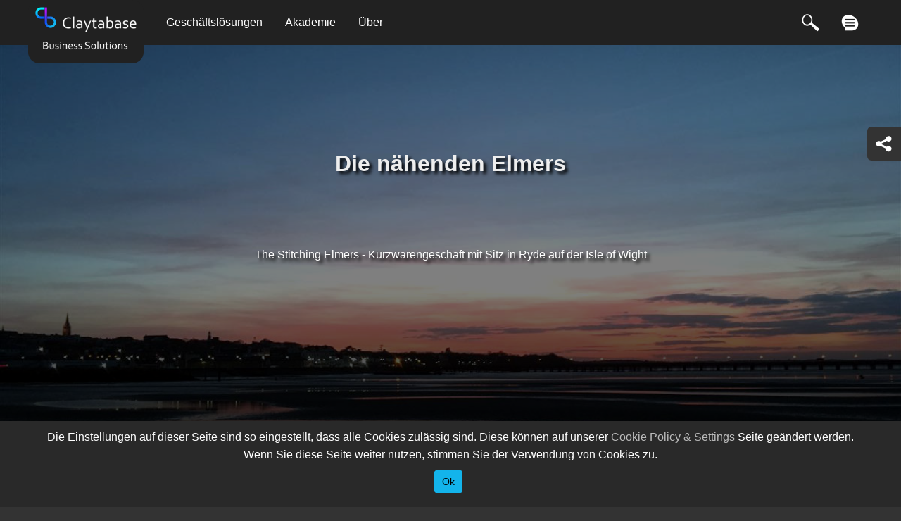

--- FILE ---
content_type: text/html
request_url: https://de.claytabase.com/%C3%9Cber/Mappe/Die-n%C3%A4henden-Elmers
body_size: 36563
content:

<!DOCTYPE html>
<html id="ctl00_html" xmlns="http://www.w3.org/1999/xhtml" lang="de" dir="LTR">
<head id="ctl00_head" lang="de"><style id="ctl00_HeaderStyle">.contentHead{background-image:url('http://cdn.ousiacms.com/1/Images/00001C78.jpeg');background-image:linear-gradient(180deg,rgba(0,0,0,.5) 65%,rgba(0,0,0,.8)),url('http://cdn.ousiacms.com/1/Images/00001C78.jpeg');text-shadow: 4px 4px 4px #000;color: #fff !important;background-size:cover;background-repeat:no-repeat;background-position:center center;padding: 10vw 0px 12vw 0px;margin-top: 64px;}</style><meta name="viewport" content="width=device-width, initial-scale=1" /><meta http-equiv="Content-Type" content="text/html; charset=utf-8" /><meta http-equiv="X-UA-Compatible" content="IE=edge" /><link rel="manifest" href="https://de.claytabase.com/manifest.json" /><meta name="viewport" content="width=device-width" /><link rel="dns-prefetch" href="https://cdn.ousiacms.com/" /><style id="ctl00_ContentStyleInt">
html{-webkit-text-size-adjust:100%}html,body{max-height:100%;margin:0;padding:0}article,header,main,nav,section,footer,aside{display:block}[contenteditable=true]:empty:before{content:attr(placeholder);display:block;opacity:0.65}.background{height:100%;width:100%;left:0px;top:0px;position:absolute;z-index:-999}.foreground{height:100%;width:100%;background-color:transparent}a img{max-width:100%;max-height:100%}.clearfix:after,.oCF:after,.oCtlIn:after{visibility:hidden;display:block;font-size:0;content:" ";clear:both;height:0}* html .clearfix{zoom:1}*:first-child + html .clearfix{zoom:1}.aSpan{display:inline-block;position:relative}#textBox a,#textBox .a{position:relative;z-index:-10}html{-webkit-box-sizing:border-box;-moz-box-sizing:border-box;box-sizing:border-box}*,*:before,*:after{-webkit-box-sizing:inherit;-moz-box-sizing:inherit;box-sizing:inherit}div{color:inherit}li{border-collapse:collapse}figure{position:relative;margin:0px;text-align:center}figcaption{position:absolute;bottom:0px;left:0px;width:100%;padding:1% 5px;background:rgba(255,255,255,0.75);color:#111}
.oCMB{height:32px;width:32px;float:right}.oHid{float:left;position:fixed;background:rgba(0,0,0,0.95);top:0px;left:0px;width:100%;height:100%;opacity:0;z-index:-99999;display:none;-webkit-transition:400ms ease-out;-moz-transition:400ms ease-out;transition:400ms ease-out;display:none}.oDis{float:left;position:fixed;background:rgba(0,0,0,0.95);top:0px;left:0px;width:100%;height:100%;opacity:1;z-index:999;display:block;padding:0% 0%;-webkit-transition:opacity 400ms ease-in;-moz-transition:opacity 400ms ease-in;transition:opacity 400ms ease-in}.oCPC{background:#AAA;font-weight:bold;top:0px;position:absolute;right:0px;width:40px;height:28px;line-height:28px;text-align:center;-webkit-border-top-right-radius:10px;-moz-border-top-right-radius:10px;border-top-right-radius:10px;border:1px solid #888;-moz-box-shadow:-1px -1px 2px #bbb inset;-webkit-box-shadow:-1px -1px 2px #bbb inset;box-shadow:-1px -1px 2px #888 inset}.oCPC a{color:#450F65}.oCPC:hover{background:#CCC}.oCPs{display:block;position:fixed;width:40%;left:30%;top:20%;margin:auto;height:60%;min-width:350px}.oCP{display:block;position:fixed;width:60%;left:20%;top:18%;margin:auto;height:76%;min-width:375px}.oCPl{display:block;position:fixed;width:86%;left:7%;top:8%;margin:auto;height:84%;min-width:400px}.oCPx{display:block;position:fixed;width:98%;left:1%;top:1%;margin:auto;height:98%;min-width:400px}.oCPH{position:relative;width:100%;color:#000;font-family:Arial,Helvetica,sans-serif;font-weight:bold;text-align:center;font-size:1.1em;letter-spacing:0.1em;height:30px;line-height:30px;border-top-left-radius:10px;border-top-right-radius:10px;background:#DDD;border-bottom:solid #002525 1px;background:-moz-linear-gradient(#999,#777);background:-webkit-linear-gradient(#999,#777);background:-o-linear-gradient(#999,#777)}.oCPD{position:relative;width:100%;overflow:auto;overflow-x:hidden;clear:both;background-color:#CCC;color:black;border-bottom-left-radius:10px;border-bottom-right-radius:10px}.oCPDx{position:relative;width:100%;height:100%;;overflow:auto;overflow-x:hidden;clear:both;background-color:#CCC;color:black;border-radius:10px}.oCP .oCPD{max-height:50%}.oCPl .oCPD{max-height:75%}.oCpn{clear:both;margin:auto;text-align:left;display:block}.oCpn span{height:24px;padding:4px;text-align:right}.oPB{float:none;display:inline}.pCtl{width:100%;text-align:center}.pCtlImg{width:100%;height:150px;line-height:150px;display:block;vertical-align:middle}.pCtlImg img{max-width:100%;max-height:100%;vertical-align:middle}.pCtlLnk{width:100%;display:block;height:20px;overflow:hidden}@media (min-width:1px) and (max-width:768px){.oCPs,.oCP,.oCPl,.oCPx{display:block;position:fixed;width:100%;left:0%;top:0%;margin:auto;height:100%;min-width:100%}}.oCtl .eMen,.oCtlAct:hover .eMen,.eMen .oMen,.oBut32 .oSub,.oBut32 .eSub,.eMen .eSubI{display:none}.oCtl:hover .eMen,.oCtlAct:hover .eMen,.eMen:hover .oMen,.oBut32:hover .oSub,.oBut32:hover .eSub,.eMen:hover .eSubI{display:block}.oCtl{display:block;position:relative;float:none;clear:both;padding:10px 2%}.oCtl img{max-width:100%;height:auto}.oCtlImg{margin:0px 2%}.oChd{display:block;position:relative;min-height:27px;font-family:Arial,Helvetica,sans-serif;font-weight:bold;text-align:center;font-size:1.1em;letter-spacing:0.1em;display:block;padding-top:5px}.oCdt{display:block;position:relative}.oCdv{position:relative;display:block;float:left;width:100%;clear:both}.oCtl .oCdv{margin:auto;float:none}.oCtlIn{margin:auto;float:none}.oCtl .eMen,.oCtlAct:hover .eMen,.eMen .oMen,.oBut32 .oSub,.oBut32 .eSub,.eMen .eSubI{display:none}.oCtl:hover .eMen,.oCtlAct:hover .eMen,.eMen:hover .oMen,.oBut32:hover .oSub,.oBut32:hover .eSub,.eMen:hover .eSubI{display:block}.oTmm{height:100%;width:32px;position:absolute;top:0px;right:0px;display:block;font-weight:normal;float:right;text-align:center}.oTmr{position:absolute;top:99%;width:150px;right:0px;background-color:#CCC;z-index:999;text-align:center}.oTmr a{display:block;width:100%;text-decoration:none;color:black !important}.oTmm .oTmr{display:none}.oTmm:hover .oTmr{display:block}.eMen{position:absolute;background-color:#CCC;top:0px;right:0px;height:32px;width:32px;border-radius:10px}.lMen{position:absolute;background-color:#CCC;top:0px;left:0px;height:32px;width:32px;border-radius:10px}.oMen{position:absolute;right:0px;top:32px;width:320px;height:auto;z-index:9999;height:auto;background-color:#CCC;border-radius:10px;color:black;padding-bottom:10px}.eSub{position:absolute;left:0px;top:32px;width:32px;height:auto;z-index:9999;height:auto;background-color:#CCC;border-radius:10px}.oSub{position:absolute;left:-32px;top:0px;width:32px;height:auto;z-index:9999;height:auto;background-color:#CCC;border-radius:10px}.eSubI{position:absolute;right:0px;top:32px;width:auto;height:auto;z-index:9999;height:auto;background-color:#CCC;border-radius:10px;padding:5px}.oChd{display:block;width:100%;position:relative;min-height:27px;font-family:Arial,Helvetica,sans-serif;font-weight:bold;text-align:center;font-size:1.1em;letter-spacing:0.1em;display:block;padding-top:5px}.oGrd{margin:2px auto 2px auto;border:0px;border-collapse:collapse;word-break:break-word;width:100%}.oGrd thead{font-weight:bold};.oGrd a{text-decoration:none}.oGrd td{padding:2px;border:0px;position:relative}.oGrd th{padding:4px 2px;border:0px}.oGrd tr{position:relative}.oGrd .alt{}.oGrd .pgr{}.oGrd .pgr table{}.oGrd .pgr td{}.oGrd .pgr a{}.oGrd .pgr a:hover{}.calender{position:relative;display:inline}.calenderTxt{}.calenderTxtImg{background:#FFF url('/System/Ousia/calendar.png') no-repeat right center}.calenderDay{position:relative;display:inline;width:14%;float:left;background-color:#CCC;text-align:center;cursor:pointer;-webkit-user-select:none}.calenderDayO{position:relative;display:inline;width:14%;float:left;background-color:#999;text-align:center;cursor:pointer;-webkit-user-select:none}.calenderDayS{position:relative;display:inline;width:14%;float:left;background-color:#EEE;text-align:center;cursor:pointer;-webkit-user-select:none}.calenderDiv{position:absolute;top:100%;left:2px;background-color:white;width:100%}.calender .calenderDiv{display:none}.calender:hover .calenderDiv{display:block}.calendermR{display:block;float:left;width:14%;cursor:pointer;-webkit-user-select:none;text-align:center;background-color:#EEE}.calendermL{display:block;float:left;width:14%;cursor:pointer;-webkit-user-select:none;text-align:center;background-color:#EEE}.calendermD{display:block;float:left;width:70%;text-align:center;-webkit-user-select:none;text-align:center}
.footerInner{}.footerInner0{display:block;float:left;width:100%;clear:both}.footerInner1{display:block;float:left;width:30%}.footerInner2{display:block;float:left;width:40%}.footerInner3{display:block;float:left;width:30%}.footerInner4{display:block;float:left;width:100%;clear:both}.footer .oCtl{padding:5px 2%}@media (min-width:1px) and (max-width:800px){.footerInner1{display:block;float:left;width:100%;clear:both}.footerInner2{display:block;float:left;width:100%;clear:both}.footerInner3{display:block;float:left;width:100%;clear:both}}.footerInner h2,.footerInner h3{color:#fff}.footerInner img{max-width:100%;height:auto}
.MenuPanel li{list-style:none}.MenuPanel ul{padding:0;margin:0}.MenuButton{height:32px;width:32px;display:block;margin:auto;background-repeat:no-repeat;background-position:0px 0px;background-position:-297px -66px;background-image:url('https://cdn.ousiacms.com/OusiaImages/OusiaIconsW.png');-moz-user-select:none;-khtml-user-select:none;-webkit-user-select:none;-ms-user-select:none;user-select:none}
@media (min-width:500px) and (max-width:768px){.o33,.o25{max-width:50% !important}.pCtl{width:42%;text-align:center;float:left;padding:20px 4%}.pCtlImg{width:100%}.pCtlLnk{width:100%}}@media (min-width:769px) and (max-width:1200px){.o33,.o25{max-width:50% !important}.pCtl{width:42%;text-align:center;float:left;padding:20px 2%}.pCtlImg{width:100%;height:150px}.pCtlLnk{width:100%}}@media (min-width:1201px) and (max-width:20000px){.o33{max-width:32.33% !important;margin:0px .5%}.o25{max-width:24.00% !important;margin:0px .5%}.pCtl{width:21%;text-align:center;float:left;padding:20px 2%}.pCtl:after{visibility:hidden;display:block;font-size:0;content:" ";clear:both;height:0}.pCtlImg{width:100%;height:150px}.pCtlLnk{width:100%}}.pCtl:hover{background-color:#eee;border-radius:20px}.GalDivClicked{background-color:rgba(0,0,0,0.9);color:White;text-align:center}.eveImgL25 .oEveImg{float:left;width:33%;padding-right:2%}.eveImgL25 .oEveTxt{float:left;width:65%}.eveImgL25 .oEveDateStartLabel,.eveImgL25 .oEveDateEndLabel{float:left;display:block;width:10%}.eveImgL25 .pCtlImg{}
@media (min-width:1px) and (max-width:768px){.share{float:left;width:100%;text-align:center;padding:15px 0px;background-color:transparent}.share .shareItems{display:inline !important;background-color:transparent}.share .shareItems a{display:inline-block;background-color:#434343;margin:0px 2px}.share .eBut32{display:inline-block;background-color:#434343;border-radius:50%}}@media (min-width:769px) and (max-width:20000px){.share{width:48px;height:48px;padding:8px;z-index:9999;background-color:#000}.share .shareItems{text-align:center;background-color:inherit}.share .shareItems .sm32{display:block;float:right;margin:8px}.share .shareItems{display:none}.share:hover .shareItems{display:block}}
.ousBackImg{background-position:center center;background-repeat:no-repeat;background-size:contain}.xCtl{width:90%;margin:20px 5%;float:left;display:block;position:relative}.xCtl:after{content:"";display:block;padding-bottom:80%}.xCtl .xCtlImg{position:absolute;width:100%;height:100%;top:0px;left:0px}.xCtl .xCtlLnk{position:absolute;width:100%;height:100%;top:0px;left:0px;z-index:1}.xCtl .xCtlLnk span{background-color:rgba(255,255,255,0);color:white;font-weight:bold;text-shadow:2px 2px 4px #000}.xCtl .xCtlLnk:hover{background-color:rgba(255,255,255,0.1)}.xCtl .xCtlTable{display:table;width:100%;height:100%;vertical-align:middle;text-align:center;position:relative}.xCtl .xCtlCell{display:table-cell;vertical-align:middle;text-align:center;position:relative;width:100%;height:100%}.xCtl .xCtlImg img{max-height:100%;max-width:100%}@media (max-width:20000px) and (min-width:769px){.xCtl{width:22%;margin:auto 1.5%}}@media (max-width:768px) and (min-width:500px){.xCtl{width:42%;margin:auto 4%}}
@media (min-width:801px) and (max-width:20000px){.contentBlock7525ImageRight .oCtlImg{float:right;width:23%;margin-right:0px}.contentBlock7525ImageRight .oCtlImg{margin:0px 1%}.contentBlock7525ImageRight .oCtlImg figure{margin:0px 2%}.contentBlock7525ImageLeft .oCtlImg{float:left;width:73%;margin-left:0px}.contentBlock7525ImageLeft .oCtlImg{margin:0px 1%}.contentBlock7525ImageLeft .oCtlImg figure{margin:0px 2%}.contentBlock7030ImageRight .oCtlImg{float:right;width:28%;margin-right:0px}.contentBlock7030ImageRight .oCtlImg{margin:0px 1%}.contentBlock7030ImageRight .oCtlImg figure{margin:0px 2%}.contentBlock7030ImageLeft .oCtlImg{float:left;width:68%;margin-left:0px}.contentBlock7030ImageLeft .oCtlImg{margin:0px 1%}.contentBlock7030ImageLeft .oCtlImg figure{margin:0px 2%}.contentBlock6040ImageRight .oCtlImg{float:right;width:38%;margin-right:0px}.contentBlock6040ImageRight .oCtlImg{margin:0px 1%}.contentBlock6040ImageRight .oCtlImg figure{margin:0px 2%}.contentBlock6040ImageLeft .oCtlImg{float:left;width:58%;margin-left:0px}.contentBlock6040ImageLeft .oCtlImg{margin:0px 1%}.contentBlock6040ImageLeft .oCtlImg figure{margin:0px 2%}.contentBlock5050ImageRight .oCtlImg{float:right;width:48%;margin-right:0px}.contentBlock5050ImageRight .oCtlImg{margin:0px 1%}.contentBlock5050ImageRight .oCtlImg figure{margin:0px 2%}.contentBlock5050ImageLeft .oCtlImg{float:left;width:48%;margin-left:0px}.contentBlock5050ImageLeft .oCtlImg{margin:0px 1%}.contentBlock5050ImageLeft .oCtlImg figure{margin:0px 2%}.contentBlock4060ImageRight .oCtlImg{float:right;width:58%;margin-right:0px}.contentBlock4060ImageRight .oCtlImg{margin:0px 1%}.contentBlock4060ImageRight .oCtlImg figure{margin:0px 2%}.contentBlock4060ImageLeft .oCtlImg{float:left;width:38%;margin-left:0px}.contentBlock4060ImageLeft .oCtlImg{margin:0px 1%}.contentBlock4060ImageLeft .oCtlImg figure{margin:0px 2%}.contentBlock3070ImageRight .oCtlImg{float:right;width:68%;margin-right:0px}.contentBlock3070ImageRight .oCtlImg{margin:0px 1%}.contentBlock3070ImageRight .oCtlImg figure{margin:0px 2%}.contentBlock3070ImageLeft .oCtlImg{float:left;width:28%;margin-left:0px}.contentBlock3070ImageLeft .oCtlImg{margin:0px 1%}.contentBlock3070ImageLeft .oCtlImg figure{margin:0px 2%}.contentBlock2575ImageRight .oCtlImg{float:right;width:73%;margin-right:0px}.contentBlock2575ImageRight .oCtlImg{margin:0px 1%}.contentBlock2575ImageRight .oCtlImg figure{margin:0px 2%}.contentBlock2575ImageLeft .oCtlImg{float:left;width:23%;margin-left:0px}.contentBlock2575ImageLeft .oCtlImg{margin:0px 1%}.contentBlock2575ImageLeft .oCtlImg figure{margin:0px 2%}}
.controlFull{padding:0px !important;width:100%;max-width:inherit !important}.controlFull .oCtlIn{padding:0px;width:100%}.controlFull .oCtlText{padding:10px 2%}.controlFull .oCdt,.controlFull .oCtlImg,.controlFull .oCtlImg figure{padding:0px;margin:0px}.control100{padding:100px 1%;width:100%;max-width:inherit !important}.control100 .oCtlIn{padding:0px;width:100%}.control100 .oCtlText{padding:10px 2%}.control100 .oCdt,.controlFull .oCtlImg,.controlFull .oCtlImg figure{padding:0px;margin:0px}.control50Left .oCtlImg img,.control50Right .oCtlImg img{max-height:128px;max-width:100%;height:auto;width:auto}@media (min-width:769px) and (max-width:20000px){.control50Left{padding:100px 1%;float:left;clear:left;width:50%}.control50Left .oCtlIn{float:right;max-width:575px;height:450px}.control50Right{padding:100px 1%;float:right;clear:right;width:50%}.control50Right .oCtlIn{float:left;max-width:575px;height:450px}}
.footerInner .smPlace{width:100%}.footerInner .smPlace a{float:left;text-align:left}.sm32{width:32px;height:32px;display:inline-block;position:relative;background-repeat:no-repeat;vertical-align:top;border-radius:50%}.sm32 img{color:transparent}.smPlace{display:inline-block;position:relative;line-height:32px;color:inherit}.smIcon{position:absolute;top:0px;left:0px;width:32px;height:32px;background-repeat:no-repeat;border-radius:50%}.smText{text-decoration:none;color:inherit;margin-left:38px;display:inline;position:relative;background-repeat:no-repeat;background-position:top left;vertical-align:middle;line-height:32px;max-width:100%;overflow:hidden;text-overflow:ellipsis;color:inherit}.MenuButton{background-position:-297px -66px;background-repeat:no-repeat;user-select:none;-webkit-user-select:none;height:32px;width:32px;display:block}@media (min-width:1px) and (max-width:600px){.smPlace{display:inline-block;position:relative;line-height:32px;width:100%}}.smSha32{background-position:-0px -0px;height:32px;width:32px}.smWhite .smIcon,.smWhite .smSha32,.smWhite .MenuButton{background-image:url('https://cdn.ousiacms.com/OusiaImages/OusiaIconsW.png');background-image:image-set(url('https://cdn.ousiacms.com/OusiaImages/OusiaIconsW.png.webp'),url('https://cdn.ousiacms.com/OusiaImages/OusiaIconsW.png'));color:white}.smBlack .smIcon,.smBlack .smSha32,.smBlack .MenuButton{background-image:url('https://cdn.ousiacms.com/OusiaImages/OusiaIconsB.png');background-image:image-set(url('https://cdn.ousiacms.com/OusiaImages/OusiaIconsB.png.webp'),url('https://cdn.ousiacms.com/OusiaImages/OusiaIconsB.png'));color:black}.smGrey .smIcon,.smGrey .smSha32,.smGrey .MenuButton{background-image:url('https://cdn.ousiacms.com/OusiaImages/OusiaIconsG.png');background-image:image-set(url('https://cdn.ousiacms.com/OusiaImages/OusiaIconsG.png.webp'),url('https://cdn.ousiacms.com/OusiaImages/OusiaIconsG.png'));color:grey}.smFbk32 .smIcon,.smFbk32Place .smIcon{background-position:-33px -0px}.smIns32 .smIcon,.smIns32Place .smIcon{background-position:-66px -0px}.smTwi32 .smIcon,.smTwi32Place .smIcon{background-position:-99px -0px}.smGoo32 .smIcon,.smGoo32Place .smIcon{background-position:-132px -0px}.smYou32 .smIcon,.smYou32Place .smIcon{background-position:-165px -0px}.smLin32 .smIcon,.smLin32Place .smIcon{background-position:-198px -0px}.smPin32 .smIcon,.smPin32Place .smIcon{background-position:-264px -0px}.smCon32 .smIcon,.smCon32Place .smIcon{background-position:-0px -66px}.smAdd32 .smIcon,.smAdd32Place .smIcon{background-position:-33px -66px}.smTel32 .smIcon,.smTel32Place .smIcon{background-position:-66px -66px}.smEml32 .smIcon,.smEml32Place .smIcon{background-position:-99px -66px}.smRss32 .smIcon,.smRss32Place .smIcon{background-position:-132px -66px}.smSit32 .smIcon,.smSit32Place .smIcon{background-position:-165px -66px}.smLog32 .smIcon,.smLog32Place .smIcon{background-position:-198px -66px}.smCoo32 .smIcon,.smCoo32Place .smIcon{background-position:-231px -66px}.smStu32 .smIcon{background-position:-231px -0px}.smFkr32 .smIcon{background-position:-297px -0px}.smTum32 .smIcon{background-position:-0px -33px}.smBlg32 .smIcon{background-position:-33px -33px}.smGit32 .smIcon{background-position:-66px -33px}.smVK32 .smIcon{background-position:-99px -33px}.smRed32 .smIcon{background-position:-132px -33px}.smHeart32 .smIcon{background-position:-264px -33px}.smStar32 .smIcon{background-position:-297px -33px}.smLan32 .smIcon{background-position:-132px -99px}.smFol32 .smIcon{background-position:-0px -99px}.smAut32 .smIcon{background-position:-33px -99px}.smSet32 .smIcon{background-position:-66px -99px}.smToo32 .smIcon{background-position:-99px -99px}.smOpt32 .smIcon{background-position:-165px -99px}.smEdt32 .smIcon{background-position:-198px -99px}.smLnk32 .smIcon{background-position:-231px -99px}.smPlc32 .smIcon{background-position:-264px -99px}.smSrh32 .smIcon{background-position:-297px -99px}
.oMulD{float:left;width:100%}.oMulH{float:left;width:100%;text-align:center;height:32px}.fCtl{display:block;width:100%;position:relative;padding:5px 1% 20px 1%;margin:20px auto}.fCdt{padding:8px 1%}.fChd span{background-color:transparent}.fChd .fChdT{background-color:#888;background-color:rgba(130,130,130,0.2)}.oBt{border-top:1px solid #888;border-top:1px solid rgba(130,130,130,0.3)}.oBl{border-left:1px solid #888;border-left:1px solid rgba(130,130,130,0.3)}.oBr{border-right:1px solid #888;border-right:1px solid rgba(130,130,130,0.3)}.oBb{border-bottom:1px solid #888;border-bottom:1px solid rgba(130,130,130,0.3)}.oPt{padding-top:1em}.oPl{padding-left:2%}.oPr{padding-right:2%}.oPb{padding-bottom:1em}.oMt{margin-top:1em}.oMl{margin-left:2%}.oMr{margin-right:2%}.oMb{margin-bottom:1em}.oNS{-webkit-touch-callout:none;-webkit-user-select:none;-khtml-user-select:none;-moz-user-select:none;-ms-user-select:none;user-select:none}.oDV{width:100%;position:relative;display:block;height:auto}.oFL{float:left}.xFL{display:block;float:left}.oFR{float:right}.xFR{display:block;float:right}.oC{clear:both}.oTL{text-align:left}.oTC{text-align:center;margin:auto}.oTR{text-align:right}.h32{height:32px;vertical-align:middle}.x32{line-height:28px;border:1px solid #ccc}.t32{height:32px;border:1px solid #ccc;box-sizing:border-box}.l32{height:32px;line-height:32px}.c32{margin:6px}.b32{margin:20px auto;display:inline-block;line-height:32px;padding:10px;min-width:200px;background-color:#eee;background-color:rgba(230,230,230,0.5)}textarea{padding-top:5px}input[type=text],input[type=number],textarea{padding-left:5px}.oTB{font-family:inherit;padding:0;outline:none;resize:none}.oTB:hover{box-shadow:inset 0px 0px 2px 0px #aaa;-webkit-box-shadow:inset 0px 0px 2px 0px #aaa;-moz-box-shadow:inset 0px 0px 2px 0px #aaa}.oLB{font-family:inherit;padding:0}.oDD{font-family:inherit;padding:0}.oDD input{font-size:12px}.o10,.x10{width:9.5%;margin-right:.5%}.o15,.x15{width:14.5%;margin-right:.5%}.o20,.x20,.x2030{width:19.5%;margin-right:.5%}.o25,.x25{width:24.5%;margin-right:.5%}.o30,.x30{width:29.5%;margin-right:.5%}.o40,.x40,.x4070{width:39.5%;margin-right:.5%}.o50,.x50{width:49.5%;margin-right:.5%}.o60,.x60{width:59.5%;margin-right:.5%}.o70,.x70{width:69.5%;margin-right:.5%}.o75,.x75{width:74.5%;margin-right:.5%}.o80,.x80{width:79.5%;margin-right:.5%}.o90,.x90{width:89.5%;margin-right:.5%}.o100,.x100{width:100%}.p25{width:25%}.p30{width:30%}.p33{width:33.3333%}.p40{width:40%}.p50{width:50%}.p60{width:60%}.p70{width:70%}.p75{width:75%}.n25{width:25%}.n30{width:30%}.n33{width:33.3333%}.n40{width:40%}.n50{width:50%}.n60{width:60%}.n70{width:70%}.n75{width:75%}.n25,.n30,.n33,.n40,.n50,.n60,.n70,.n75{padding-left:1%;padding-right:1%}.h25{width:25%}.h30{width:30%}.h33{width:33.3333%}.h40{width:40%}.h50{width:50%}.h60{width:60%}.h70{width:70%}.h75{width:75%}.o25{max-width:100%}.o33{max-width:100%}.appMenu div a{text-align:center;display:block;padding:4px}@media (min-width:1px) and (max-width:768px){.o10,.o15,.o20,.o30,.o40,.o50,.o60,.o70,.o80,.o90,.o100{width:100%;margin:auto 0%}.x2030{width:29.5%;margin-right:.5%}.x4070{width:69.5%;margin-right:.5%}.p25,.p30,.p33,.p40,.p50,.p60,.p70,.p75{width:100%}.n25,.n30,.n33,.n40,.n50,.n60,.n70,.n75{width:100%}.xHid{display:none}.l32{text-align:center}.mAut{width:auto;margin:auto;float:none}.oTC .t32{padding:0px;text-align:center}.xFL{display:block;float:none;margin-left:auto;margin-right:auto}.xFR{display:block;float:none;margin-left:auto;margin-right:auto}}
.oBut32{width:32px;height:32px;position:relative;display:inline-block;margin:0px;border-radius:6px;-moz-border-radius:6px;-webkit-border-radius:6px;background-color:#ddd;box-shadow:inset -0px -1px 2px 0px #888;-webkit-box-shadow:inset -0px -1px 2px 0px #888;-moz-box-shadow:inset -0px -1px 2px 0px #aaa}.oBut32:hover{background-color:#eee}.eBut32{width:32px;height:32px;position:relative;display:inline-block;margin:0px}.eBut32:hover{}
html{background-color:#FFF;-webkit-text-size-adjust:100%;font-family:Corbel,"Lucida Grande","Lucida Sans Unicode","Lucida Sans","DejaVu Sans","Bitstream Vera Sans","Liberation Sans",Verdana,"Verdana Ref",sans-serif;height:100%;width:100%}body{margin:0;padding:0}.ContentPanel{background-color:transparent}.background{height:100%;width:100%;left:0px;top:0px;position:absolute;z-index:-999}.foreground{height:100%;width:100%;background-color:transparent;line-height:1.2em}div{color:inherit}.siteMenuTop{z-index:999;clear:both;float:left;width:100%;top:0px;left:0px;background-color:#212121;width:100%;display:block;position:fixed}.siteMenuTopInner{width:100%;max-width:1200px;margin:auto;text-align:center;display:block;position:relative;z-index:999;height:64px}.siteHead{clear:both;float:left;width:100%;display:block;background-color:#FFF}.siteHeadInner{margin:auto;text-align:center;position:relative;display:block}.siteMenuMid{clear:both;float:left;width:100%;top:0px;left:0px;background-color:#7A0DA4;width:100%;display:block}.siteMenuMidInner{width:100%;max-width:1200px;margin:auto;text-align:center;display:block;position:relative;z-index:999}.contentPage{margin-top:64px}.contentBox{background-color:#fff;color:#111;clear:both;margin:auto;display:block;line-height:160%}.contentBox a{color:#8b00ba}.contentBox li{margin:4px 0px}.contentBoxInner{padding:0px 0px}h1 a,h2 a,h3 a,h4 a{text-decoration:none}.contentArea{margin:auto;clear:both;display:block;word-wrap:break-word;position:relative}.contentArea img,.contentArea iframe{max-width:100%}.contentArea .oClk{clear:both}.contentHead,.contentMain{position:relative}.contentHead .oCtl{text-align:center}.oCtl{padding:6% 2%}.oCtlText p img{-webkit-box-shadow:0px 0px 10px 4px rgb(0 0 0 / 4%);-moz-box-shadow:0px 0px 10px 4px rgba(0,0,0,0.4);box-shadow:0px 0px 10px 4px rgb(0 0 0 / 4%)}.footer{float:left;clear:both;background-color:#434343;width:100%;padding:20px 0px}.footerInner{clear:both;max-width:1200px;margin:auto;text-align:center;color:#EEE;padding:20px 0px}.oCtlIn{max-width:1200px;margin:auto}.h1,h1{color:#eee;text-align:center;width:100%;font-size:2em;line-height:1.5em;padding:8px 0px;margin:8px 0;clear:both}.h2,h2{color:#0A62CD;text-align:center;width:100%;font-size:1.8em;line-height:1.4em;padding:12px 0px;margin:0;clear:both}.h3,h3{color:#180121;text-align:center;width:100%;font-size:1.6em;line-height:1.2em;padding:8px 0px;margin:24px auto;clear:none}.h4,h4{color:#180121;text-align:left;width:100%;font-size:1.3em;line-height:1.1em;padding:2px 0px;margin:0;clear:none}.h5,h5{color:#180121;text-align:left;width:100%;font-size:1.1em;line-height:1.0em;padding:1px 0px;margin:0;clear:none}@media (min-width:1px) and (max-width:768px){.h1,h1{font-size:1.3em;line-height:1.3em}.h2,h2{font-size:1.2em;line-height:1.2em}.h3,h3{font-size:1.1em;line-height:1.1em}.h4,h4{font-size:1.1em;line-height:1.1em}}.siteMenuR{position:fixed;right:0px;top:210px;z-index:9999}q,blockquote{margin:1%}q,blockquote{quotes:"\201C" "\201D" "\2018" "\2019"}q p,blockquote p,q div,blockquote div{display:inline}q p:not(:last-child)::after,blockquote p:not(:last-child)::after,q div:not(:last-child)::after,blockquote div:not(:last-child)::after{content:"\a";display:block;white-space:pre}q:before,blockquote:before{content:open-quote;font-size:2.5em;display:inline;vertical-align:middle;font-family:monospace;padding-right:5px}q:after,blockquote:after{content:close-quote;font-size:2.5em;display:inline;vertical-align:middle;font-family:monospace;margin-top:auto;padding-left:5px}@media screen and (max-width:768px){.siteMenuTop{position:relative}.contentPage{margin-top:0px}*{background-attachment:local !important}}@media screen and (min-width:769px){.contentPage{margin-top:64px}}
.cookieWarningHid{}.cookieWarningBox{}.cookieWarningHid .cookieWarningBox{opacity:0;transition:.1s}.cookieWarningBox{position:fixed;bottom:0px;left:0px;width:100%;text-align:center;background-color:#292929;display:block;padding:10px 4%;line-height:25px;z-index:99999}.cookieWarningText{color:#FFF}.cookieWarningBox a{color:#BBB;text-decoration:none}.cookieWarningButton{border-radius:10px;padding:5px 13px;margin:10px}
code span{display:block}code{background-color:#f7f7f7;display:block;padding:10px}
.MenuPanel li{list-style:none}.MenuPanel ul{padding:0;margin:0}.MenuButton{display:block;margin:auto;background-repeat:no-repeat}.MenuPanel{width:100%;position:absolute;top:48px;display:none;height:100%;overflow:visible;text-align:center;height:auto;margin:16px 0px;background-color:#212121;font-size:18px}.MenuContent a{display:block;height:32px;line-height:32px;padding:0px 16px;text-decoration:none;color:#fff}.MenuContentSub{width:200px;background-color:#434343;font-size:17px}.MenuContentSub a{display:block;height:auto;padding:3px 20px;line-height:normal;text-decoration:none;color:#FFF}.MenuContentSubItem{position:relative;display:block;width:100%;background-color:#434343}.MenuContentSubItemSub{position:relative;display:block;width:100%;background-color:#434343;font-size:16px}.MenuContentSubItemSub a{display:block;height:auto;padding:3px 30px;line-height:normal;width:auto;text-decoration:none;color:#FFF}.MenuContent:hover .MenuContentSub,.MenuContentSubItem:hover .MenuContentSubItemSub{display:block}@media (min-width:980px) and (max-width:99999px){.MenuButton{display:none!important}.MenuPanel{display:block;position:relative;top:auto;overflow:visible;float:left;width:auto;margin:0px;font-size:initial}.MenuContent{display:block;float:left;position:relative;height:64px;line-height:64px;width:auto;text-align:center}.MenuContentItem{height:64px;display:block;position:relative;max-width:200px}.MenuContentItem:hover{cursor:pointer}.MenuContent a{text-decoration:none;display:inline-block;min-width:60px}.MenuContentItem:hover .MenuContentLink{color:#9999ff}.MenuContentSub{display:block;position:absolute;width:200px;left:-0%;top:100%;z-index:999;font-size:initial}.MenuContentSub a{display:block;height:auto;padding:5px 10px;line-height:20px;text-align:left;text-decoration:none}.MenuContentSubItem{position:relative;display:block;width:100%;padding:2%;background-color:#393939}.MenuContentSubItem:hover{background-color:#444}.MenuContentSubItemSub{position:absolute;display:block;width:200px;left:96%;top:0px;background-color:#444;font-size:initial;z-index:9999}.MenuContentSubItemSub li{padding:2%}.MenuContentSubItemSub a{display:block;height:auto;width:100%;line-height:20px;width:auto;text-decoration:none}.MenuContentSubItemSub li:hover{background-color:#555}.MenuContent .MenuContentSub,.MenuContentSubItem .MenuContentSubItemSub{display:none;box-shadow:0 10px 10px rgba(0,0,0,0.3)}.MenuContent:hover .MenuContentSub,.MenuContentSubItem:hover .MenuContentSubItemSub{display:block;box-shadow:0 10px 10px rgba(0,0,0,0.3)}}@media only screen and (max-width:979px){.MenuPanel{background-color:#6666ff;text-align:left;width:100%;left:0px;box-shadow:5px 5px 10px 10px rgb(0 0 0 / 30%);position:fixed;top:90px;bottom:0px;height:auto;overflow-x:auto}.MenuContent a{border-bottom:1px solid #fff}.MenuContentSubItem a,.MenuContentSubItemSub a{padding:8px 20px}li.MenuContentSub:hover,li.MenuContentSubItemSub:hover{background-color:#9999ff}ul.MenuContentSub{width:100%}.MenuContentSubItemSub a{padding-left:2rem}.MenuContentSub a{color:#000}.MenuContentSubItemSub a{color:#fff}.MenuContentSubItem{background-color:#898989}.MenuHid{float:right;width:48px;height:64px;margin:0px 8px;padding:16px 8px;position:relative}}
.footerLogos{padding:20px 0px}.msPartner{max-width:50%;width:180px}.footerOusiaLogo{background-color:white;width:180px;max-width:90%;padding:5px 5%}
.usrLabel{width:98%;display:block;padding:10px 1% 5px 1%;text-align:center}.usrName{margin:0px auto;width:66%;padding:6px 1%;display:block;text-align:center}.usrEmail{margin:0px auto;width:86%;padding:6px 1%;display:block;text-align:center}.usrTitl{margin:0px auto;width:26%;padding:6px 1%;display:block;text-align:center}.usrPwrd{margin:0px auto;width:56%;padding:6px 1%;display:block;text-align:center}.usrRemember{clear:both;width:100%;display:block;text-align:center}.usrMess{width:98%;display:block;padding:10px 1% 5px 1%;text-align:center;color:red}.usrLgin{display:block;margin:5px auto}
html{font-family:Arial;background-color:#333;color:#eee}h2{text-align:center}.qstLabel{width:98%;display:block;padding:10px 1% 5px 1%;text-align:center}.qstTextMulti{width:96%;padding:6px 1%;display:block;resize:none;margin:auto;text-align:center;font-family:inherit;border:0px}.qstText{max-width:96%;padding:6px 1%;display:block;text-align:center}.qstTextDomain{width:68%;margin:0px auto;text-align:center}.qstTextBudget{width:68%;margin:0px auto;text-align:center}.qstDrop{max-width:98%;padding:3px 1%;display:block;margin:auto}.qstUpload{width:98%;display:block;margin:auto;background-color:#fff;color:#000;font-family:inherit}.qstRadio{max-width:98%;display:block;margin:auto}.qstRadio tbody{width:100%;display:block}.qstRadio tr{display:block;width:100%}.qstRadio td{display:block;width:100%;text-align:center}
.oContact{text-align:center}.oContact .oCdt label{font-size:1.1em;line-height:1.1em;display:block;text-align:center;padding:8px 5%}.g-recaptcha div{margin:5px auto}.oContact .oCdt input,.oContact textarea{display:block;padding:.375rem .75rem;font-size:1rem;font-weight:400;line-height:1.5;color:#212529;background-color:transparent;background-clip:padding-box;border:1px solid rgba(212,212,212);-webkit-appearance:none;-moz-appearance:none;appearance:none;border-radius:.25rem;margin:0 auto;width:50%;text-align:center}.oContact .oCdt input:focus,.oContact textarea:focus{color:#495057;background-color:#fff;border-color:#80bdff;outline:0;box-shadow:0 0 0px 0.2rem rgb(0 123 255 / 10%)}.oContact .oCdt input[type="button"],.oContact .oCdt input[type="submit"],.search-btn{padding:5px 20px;height:32px;border:1px solid #13b4eb;border-radius:3px;background-color:#13b4eb;color:#fff;font-size:16px;cursor:pointer;margin:5px auto;width:auto}.oContact .oCdt input[type="button"]:hover,.oContact .oCdt input[type="submit"]:hover,.search-btn:hover{background-color:#7627eb;border:1px solid #7627eb;color:#fff}
.oSrhMatchResults{float:none!important;display:flex;flex-flow:row wrap;width:100%}.ArticleLink{padding:1.8rem;border-radius:20px;box-shadow:1.95px 15.881px 30px 0 rgb(59 54 140 / 10%);background-color:#fff;border:3px solid #f9f9f9;-webkit-transition:all ease .3s;-moz-transition:all ease .3s;transition:all ease .3s;width:48%;margin:1% 1%;position:relative}.ArticleLink:before{border-radius:20px;content:' ';display:block;position:absolute;left:0;top:0;width:100%;height:100%;opacity:0.13;background:url(https://www.claytabase.co.uk/System/Themes/Default/HeaderBackNew.png);background-repeat:no-repeat;background-position:top;background-size:100%}.ArticleLink:hover{border:3px solid #fff;-webkit-transition:all .3s;transition:all .3s}.ArticleLinkDestination{font-weight:normal;text-align:left;display:inline}.ArticleLinkImage{float:left;width:25%;padding:0px 3% 0 0;text-align:center;position:relative}.ArticleLinkImage img{border-radius:10px}.ArticleLinkDescription{text-align:left;margin-left:25%;padding-top:10px}.ArticleLink:after{visibility:hidden;display:block;font-size:0;content:" ";clear:both;height:0}.contentBox a{position:relative}.Scroller{z-index:0!important;box-shadow:1.95px 15.881px 30px 0 rgb(59 54 140 / 10%);margin-top:50px!important}@media screen and (max-width:768px){.ArticleLink{padding:1rem;width:94%;min-height:100%;margin:4% 3%}.ArticleLinkDestination{padding:10px 0px 10px 0px;display:block}.Scroller{height:450px!important}.ScrollerItemImg{padding:20px!important}.ScrollerItemImg img{width:150px!important;height:auto!important}.ScrollerItemImg,.ScrollerItemText{width:100%!important;height:auto!important}.ScrollerItem{background-color:#f9f9f9}.ScrollerItemText div{margin:0px!important}.ScrollerItemText{padding:0px 3% 20px 3%!important}}@media only screen and (min-width:600px){.MenuButton{left:78%!important}}@media only screen and (min-width:1200px){}.ousCommentImg img{border-radius:50%}.ousCommentImg{width:14% !important;padding:0 !important}.ousCommentImg:after{content:"";padding-bottom:0!important}.ousCommentResponse{box-shadow:1.95px 15.881px 30px 0 rgb(59 54 140 / 10%) !important;padding:30px!important;margin-bottom:30px}.ousCommentResponse div{padding:0px!important}div#Login{background-color:rgb(244,244,244)}div#Login .oMulH,div#Login .oMulD{border:none}div#Login .fCdt{padding:20px 50px !important}.usrRemember{display:inline}.usrLabel,.usrPwrd,.usrEmail{width:100%!important}div#LogWith .d32{position:relative}div#LogWith .d32 img{max-width:100%!important;padding:50px}div#Login input[type="email"],div#Login input[type="Password"],div#Login input[type="text"]{display:block;padding:.375rem .75rem;font-size:1rem;font-weight:400;line-height:1.5;color:#212529;background-color:transparent;background-clip:padding-box;border:1px solid rgba(212,212,212);-webkit-appearance:none;-moz-appearance:none;appearance:none;border-radius:.25rem;transition:border-color .15s ease-in-out,box-shadow .15s ease-in-out}div#Login input[type="email"]:focus,div#Login input[type="Password"]:focus,div#Login input[type="text"]:focus{color:#495057;background-color:#fff;border-color:#80bdff;outline:0;-webkit-box-shadow:0 0 0px 0.2rem rgba(0,123,255,0.10);-moz-box-shadow:0 0 0px 0.2rem rgba(0,123,255,0.10);box-shadow:0 0 0px 0.2rem rgba(0,123,255,0.10)}img.ContentImgL,img.ContentImgR{width:23%;margin:1%}.box-container{display:flex;flex-direction:row;margin-bottom:50px}.box-container .box1{background:#f6f6f6;text-align:justify}.box-container .box2{background:#f6f6f6;text-align:justify}.box-container .box1.box-content,.box-container .box2.box-content{padding:5rem}.box-container .box1 img,.box-container .box2 img{width:100%;height:100%}@media (max-width:800px){.box-container{flex-direction:column}.box-container .box1.box-content,.box-container .box2.box-content{padding:1rem}}
@media (min-width:769px) and (max-width:20000px){.ShareFixedRight{position:fixed;top:25%;right:0px;width:48px;height:48px;border-radius:6px 0 0 6px}.ShareFixedRight .shareItems{right:0px;top:93%;position:absolute;width:192px;height:144px;border-radius:6px 0 0 6px}}
.ousLgBar{float:right;width:48px;height:64px;margin:0px 8px;padding:16px 8px;position:relative}.ousLgBar:hover{cursor:pointer}.ousLgBar a{border-radius:4px}.ousLgBar div{background-color:inherit}.ousLgSwt{width:32px;height:32px;position:relative;z-index:999}.ousLgBar .ousLgAva{display:none}.ousLgBar:hover .ousLgAva{display:block}.ousLgAva{width:150px;position:absolute;top:100%;right:0px;background-color:#663399;padding:10px;box-shadow:0 13px 42px 11px rgb(0 0 0 / 5%)}.ousLgAva a{display:block;color:inherit;text-decoration:none;text-align:left;margin:3px;color:#fff}
.desbyclbs{padding:16px 40px;line-height:22px;background:transparent url('/System/Ousia/cb_32.png') no-repeat right center}

.oPhoGalItemImg{height:160px}.oPhoGalItemImg img{max-height:100%;max-width:100%}.oPhoGalItemAdd input,.oPhoGalItemAdd select{margin:0}@media (min-width:500px) and (max-width:768px){.oPhoGalItem{width:44%;text-align:center;float:left;padding:20px 2%;margin:10px 1%;height:200px}}@media (min-width:769px) and (max-width:1200px){.oPhoGalItem{width:44%;text-align:center;float:left;padding:20px 2%;margin:10px 1%;height:200px}}@media (min-width:1201px) and (max-width:20000px){.oPhoGalItem{width:21%;text-align:center;float:left;padding:20px 1%;margin:10px 1%;height:200px}}
.ArticleLink{float:left;padding:1.8rem;border-radius:20px;box-shadow:1.95px 15.881px 30px 0 rgb(59 54 140 / 10%);background-color:#fff;border:3px solid #f9f9f9;-webkit-transition:all ease .3s;-moz-transition:all ease .3s;transition:all ease .3s;width:48%;margin:1% 1%;position:relative}.ArticleLink:before{border-radius:20px;content:' ';display:block;position:absolute;left:0;top:0;width:100%;height:100%;opacity:0.13;background:url(https://www.claytabase.co.uk/System/Themes/Default/HeaderBackNew.png);background-repeat:no-repeat;background-position:top;background-size:100%}.ArticleLink:hover{border:3px solid #fff;-webkit-transition:all .3s;transition:all .3s}.ArticleLinkDestination{font-weight:normal;text-align:left;padding:10px 0px 20px 0px;line-height:1.3;display:inline}.ArticleLinkImage{float:left;width:25%;padding:0px 3% 0 0;text-align:center;position:relative}.ArticleLinkImage img{border-radius:10px}.ArticleLinkDescription{text-align:left;margin-left:25%}.ArticleLink:after{visibility:hidden;display:block;font-size:0;content:" ";clear:both;height:0}.contentBox a{position:relative}.Scroller{z-index:0!important;box-shadow:1.95px 15.881px 30px 0 rgb(59 54 140 / 10%);margin-top:50px!important}@media screen and (max-width:768px){.ArticleLink{padding:1rem;width:94%;min-height:100%;margin:4% 3%}.ArticleLinkDestination{padding:10px 0px 10px 0px;display:block}.Scroller{height:450px!important}.ScrollerItemImg{padding:20px!important}.ScrollerItemImg img{width:150px!important;height:auto!important}.ScrollerItemImg,.ScrollerItemText{width:100%!important;height:auto!important}.ScrollerItem{background-color:#f9f9f9}.ScrollerItemText div{margin:0px!important}.ScrollerItemText{padding:0px 3% 20px 3%!important}}@media only screen and (min-width:600px){.MenuButton{left:78%!important}}@media only screen and (min-width:1200px){}.ousCommentImg img{border-radius:50%}.ousCommentImg{width:14% !important;padding:0 !important}.ousCommentImg:after{content:"";padding-bottom:0!important}.ousCommentResponse{box-shadow:1.95px 15.881px 30px 0 rgb(59 54 140 / 10%) !important;padding:30px!important;margin-bottom:30px}.ousCommentResponse div{padding:0px!important}div#Login{background-color:rgb(244,244,244)}div#Login .oMulH,div#Login .oMulD{border:none}div#Login .fCdt{padding:20px 50px !important}.usrRemember{display:inline}.usrLabel,.usrPwrd,.usrEmail{width:100%!important}div#LogWith .d32{position:relative}div#LogWith .d32 img{max-width:100%!important;padding:50px}div#Login input[type="email"],div#Login input[type="Password"],div#Login input[type="text"]{display:block;padding:.375rem .75rem;font-size:1rem;font-weight:400;line-height:1.5;color:#212529;background-color:transparent;background-clip:padding-box;border:1px solid rgba(212,212,212);-webkit-appearance:none;-moz-appearance:none;appearance:none;border-radius:.25rem;transition:border-color .15s ease-in-out,box-shadow .15s ease-in-out}div#Login input[type="email"]:focus,div#Login input[type="Password"]:focus,div#Login input[type="text"]:focus{color:#495057;background-color:#fff;border-color:#80bdff;outline:0;-webkit-box-shadow:0 0 0px 0.2rem rgba(0,123,255,0.10);-moz-box-shadow:0 0 0px 0.2rem rgba(0,123,255,0.10);box-shadow:0 0 0px 0.2rem rgba(0,123,255,0.10)}input[type="button"],.search-btn{padding:5px 10px;height:32px;border:1px solid #13b4eb;border-radius:3px;margin-left:3px;background-color:#13b4eb;color:#000;font-size:14px;cursor:pointer}input[type="button"]:hover,.search-btn:hover{background-color:#7627eb;border:1px solid #7627eb;color:#fff}img.ContentImgL,img.ContentImgR{width:23%;margin:1%}.box-container{display:flex;flex-direction:row;margin-bottom:50px}.box-container .box1{background:#f6f6f6;text-align:justify}.box-container .box2{background:#f6f6f6;text-align:justify}.box-container .box1.box-content,.box-container .box2.box-content{padding:5rem}.box-container .box1 img,.box-container .box2 img{width:100%;height:100%}@media (max-width:800px){.box-container{flex-direction:column}.box-container .box1.box-content,.box-container .box2.box-content{padding:1rem}}
figure{position:relative;margin:2%;text-align:center}figcaption{position:absolute;bottom:0px;left:0px;width:100%;padding:1% 5px;background:rgba(255,255,255,0.75);color:#111}.oCtlImg{margin:10px 1%}.oMulD{margin-bottom:50px}.oMulH{height:41px}.fCdt h2{margin:4% 1%}.fChd span.fChdT{height:40px!important;line-height:40px!important;font-size:1.15rem;-webkit-box-shadow:inset 5px -5px 10px -7px rgb(0 0 0 / 24%);box-shadow:inset 5px -5px 10px -7px rgb(0 0 0 / 24%);background:#eee}.fChd span{font-size:1.15rem}.l32{height:40px!important;line-height:40px!important}.t32,.oCdv input{height:40px!important;box-sizing:border-box;text-align:left;transition:border 0.2s;padding:.375rem .75rem;font-size:1rem;font-weight:400;line-height:1rem;color:#212529;background-color:transparent;background-clip:padding-box;border:1px solid rgba(212,212,212);-webkit-appearance:none;-moz-appearance:none;appearance:none;border-radius:.25rem;margin-bottom:8px}.t32:focus,.x32:focus{color:#495057;background-color:#fff;border-color:#80bdff;outline:0;-webkit-box-shadow:0 0 0px 0.2rem rgba(0,123,255,0.10);-moz-box-shadow:0 0 0px 0.2rem rgba(0,123,255,0.10);box-shadow:0 0 0px 0.2rem rgba(0,123,255,0.10)}.oCdv select{padding:.375rem 2.25rem .375rem .75rem;font-size:1rem;font-weight:400;line-height:1.5;color:#212529;background-color:transparent;background-image:url('https://www.claytabase.co.uk/System/Themes/Default/arrow-down.png');background-repeat:no-repeat;background-position:right .75rem center;background-size:14px 12px;border:1px solid rgba(212,212,212);border-radius:.25rem;-webkit-appearance:none;-moz-appearance:none;appearance:none;word-wrap:normal}input[type="checkbox"]{width:20px;height:20px}.oCdv input[type="button"],.search-btn,.oCdv button,.oCdv input[type="submit"]{padding:5px 10px;height:32px;border:1px solid #13b4eb;border-radius:3px;margin-left:3px;background-color:#13b4eb;color:#000;font-size:14px;cursor:pointer}.oCdv input[type="button"]:hover,.search-btn:hover,.oCdv button:hover,.oCdv input[type="submit"]:hover{background-color:#7627eb;border:1px solid #7627eb;color:#fff}.oCdv input[id="ctl21_UpdateUser"],.oCdv input[id="ctl21_Logout"]{margin-bottom:10px}.oCtlSite figure,.oCtlSite figure img,.oCtlSite figcaption{float:left}.oCtlSite figure img{width:20%}.oCtlSite figure{background:rgba(0,0,0,.2);border-radius:0 20px 20px}.oCtlSite figcaption{width:80%!important;line-height:3.26rem;font-size:2rem;margin-left:20%}.oCtlImg figure img{width:auto;height:auto}.header-link{text-decoration:underline!important;color:#0A62CD!important}.header-link:hover{text-decoration:none!important}


.logo{position:relative;left:0px;float:left;height:100%;width:180px}.logo img{padding:1%;height:140%;width:auto;position:absolute;top:0;left:0;max-height:initial;background-color:#212121;border-radius:16px}
.searchDefault{float:right;width:48px;height:64px;line-height:32px;position:relative;padding:16px 8px}.searchDefault:hover{cursor:pointer}.searchDefault .oSrhItems{display:none}.searchDefault:hover .oSrhItems{display:block}.searchDefault .oSrhItems{position:absolute;top:100%;right:0px;width:375px;background-color:#663399;z-index:99;padding:10px}.searchDefault .oSrhBox{float:left;height:100%;width:98%;border-radius:6px;margin:4px 1%;padding:6px 15px;border:none}.searchDefault .oSrhResults{float:left;width:100%;text-align:left}.searchDefault .oSrhResults a{color:#eee;display:block;width:98%;padding:2px 1%;text-decoration:none}.oSrhOptions,.oSrhMatchFilter{background:#f4f4f4;padding:1% 1% 0.5%}.oSrhOptions{text-align:right;float:left;width:60%}.oSrhMatchFilter{text-align:left;float:left;width:40%}.oSrhMatchResults{float:left}@media screen and (max-width:768px){.oSrhOptions{width:100%}.oSrhMatchFilter{width:100%}.oSrhMatchFilter input{width:100%;text-align:center}.oSrhOptionsText{width:58%}}
.ClippedTopLeft{clip-path:polygon(0 10vw,100% 0%,100% 100%,0px 100%);padding:18vw 3%;margin-top:-11vw;clear:both}.ClippedTopRight{clip-path:polygon(0 0%,100% 10vw,100% 100%,0px 100%);padding:18vw 3%;margin-top:-11vw;clear:both}.Clipped50TopLeft{clip-path:polygon(0 10vw,100% 0%,100% 100%,0px 100%);padding:18vw 3%;margin-top:-11vw;clear:left;float:left}.Clipped50TopRight{clip-path:polygon(0 0%,100% 10vw,100% 100%,0px 100%);padding:18vw 3%;margin-top:-11vw;clear:right;float:right}.ClippedBottomRight{clip-path:polygon(0 0%,100% 0%,100% calc(100% - 10vw),0px 100%);padding:10vw 3% 14vw;margin-top:-11vw;clear:both}.ClippedBottomLeft{clip-path:polygon(0 0%,100% 0%,100% 100%,0% calc(100% - 10vw));padding:18vw 3%;margin-top:-5vw;clear:both}.ClippedRight{clip-path:polygon(0 0%,100% 10vw,100% calc(100% - 10vw),0px 100%);padding:18vw 3%;margin-top:-11vw;clear:both}.ClippedLeft{clip-path:polygon(0 10vw,100% 0%,100% 100%,0% calc(100% - 10vw));padding:18vw 3%;margin-top:-11vw;clear:both}.ClippedLeftRight{clip-path:polygon(0 0vw,100% 10vw,100% 100%,0% calc(100% - 10vw));padding:18vw 3%;margin-top:-11vw;clear:both}.ClippedRightLeft{clip-path:polygon(0 10vw,100% 0%,100% calc(100% - 10vw),0% 100%);padding:18vw 3%;margin-top:-11vw;clear:both}.ClippedSpacer{padding:10vw 3% 10vw 3%;clear:both}.ClippedSpacerTop{padding:10vw 3% 5vw 3%;clear:both}.ClippedSpacerBottom{padding:8vw 3% 18vw 3%;clear:both}.ClippedTight{padding:1vw 3% 1vw 3%;clear:both}.ClippedSpacer50Left{padding:12% 3% 6% 3%;margin-top:-5%;clear:both}.ClippedSpacer50Right{padding:6% 3% 18% 3%;margin-top:-5%;clear:both}@media (min-width:769px) and (max-width:20000px){.Article50L{padding:10px 1%;float:left;clear:none;width:50%}.Article50L .oCtlIn{float:right;max-width:575px}.Article50R{padding:10px 1%;float:right;clear:none;width:50%}.Article50R .oCtlIn{float:left;max-width:575px}.ClippedSpacer50Left{padding:12% 1.5% 6% 6%;margin-top:-6%;width:50%;float:left;clear:left}.ClippedSpacer50Right{padding:12% 6% 6% 1.5%;margin-top:-6%;width:50%;float:right;clear:right}.ClippedSpacer50Left .oCtlIn{float:right;max-width:575px;display:block;width:100%}.ClippedSpacer50Right .oCtlIn{float:left;max-width:575px;display:block;width:100%}}@media (min-width:769px) and (max-width:20000px){.control50LeftLarge{padding:40px 1%;float:left;clear:left;width:50%}.control50LeftLarge .oCtlIn{float:right;max-width:575px}.control50LeftLarge .oCtlText{height:350px}.control50LeftLarge .oCtlHead{height:100px}.control50LeftLarge .oClk{height:80px;display:block}.control50RightLarge{padding:40px 1%;float:right;clear:right;width:50%}.control50RightLarge .oCtlIn{float:left;max-width:575px}.control50RightLarge .oCtlText{height:350px}.control50RightLarge .oCtlHead{height:100px}.control50RightLarge .oClk{height:80px;display:block}}
.oColPurple .oClk{text-align:center;margin:20px auto;clear:both}.oColPurple .oClk a{margin:20px auto;display:inline-block;line-height:32px;padding:12px 24px;text-align:center;background-color:#491e73;border:none;color:#fff;border-radius:8px;cursor:pointer;-webkit-appearance:none;transition:background-color 0.2s;float:none}.oColPurple .oClk a:hover{background-color:#362744}.oColPurple figcaption{width:100%;background-color:#663399;color:#eee;position:relative}.oColAWS{background-color:#232f3f;color:#fff}.oColAWS h3,.oColAWS h2{color:#fff}.oColAWS .oClk{text-align:center;margin:20px auto;clear:both}.oColAWS .oClk a{margin:20px auto;display:inline-block;line-height:32px;padding:12px 24px;text-align:center;background-color:#ff9a00;border:none;color:#fff;border-radius:8px;cursor:pointer;-webkit-appearance:none;transition:background-color 0.4s;float:none}.oColAWS .oClk a:hover{background-color:#fb8b00}.oColAWS figcaption{width:100%;background-color:#34a853;color:#eee;position:relative}.oColGoogleCloud{background-color:#fff;color:#111}.oColGoogleCloud h3,.oColGoogleCloud h2{color:#606469}.oColGoogleCloud .oClk{text-align:center;margin:20px auto;clear:both}.oColGoogleCloud .oClk a{margin:20px auto;display:inline-block;line-height:32px;padding:12px 24px;text-align:center;background-color:#34a853;border:none;color:#fff;border-radius:8px;cursor:pointer;-webkit-appearance:none;transition:background-color 0.2s;float:none}.oColGoogleCloud .oClk a:hover{background-color:#4285f4}.oColGoogleCloud figcaption{width:100%;background-color:#232f30;color:#eee;position:relative}.oColMicrosoft365{background-color:#fff;color:#111}.oColMicrosoft365 h3,.oColMicrosoft365 h2{color:#0095d9}.oColMicrosoft365 .oClk{text-align:center;margin:20px auto;clear:both}.oColMicrosoft365 .oClk a{margin:20px auto;display:inline-block;line-height:32px;padding:12px 24px;text-align:center;background-color:#c7431d;border:none;color:#fff;border-radius:8px;cursor:pointer;-webkit-appearance:none;transition:background-color 0.2s;float:none}.oColMicrosoft365 .oClk a:hover{background-color:#4285f4}.oColMicrosoft365 figcaption{width:100%;background-color:#4285f4;color:#eee;position:relative}.oColBlue .oClk{text-align:center;margin:20px auto;clear:both}.oColBlue .oClk a{margin:20px auto;display:inline-block;line-height:32px;padding:12px 24px;text-align:center;background-color:#2e2975;border:none;color:#fff;border-radius:8px;cursor:pointer;-webkit-appearance:none;transition:background-color 0.2s;float:none}.oColBlue .oClk a:hover{background-color:#211f40}.oColDark .oClk{text-align:center;margin:20px auto;clear:both}.oColDark .oClk a{margin:20px auto;display:inline-block;line-height:32px;padding:12px 24px;text-align:center;background-color:#1a1616;border:none;color:#fff;border-radius:8px;cursor:pointer;-webkit-appearance:none;transition:background-color 0.2s;float:none}.oColDark .oClk a:hover{background-color:#262424}.oColCyan .oClk{text-align:center;margin:20px auto;clear:both}.oColCyan .oClk a{margin:20px auto;display:inline-block;line-height:32px;padding:12px 24px;text-align:center;background-color:#002d2d;border:none;color:#fff;border-radius:8px;cursor:pointer;-webkit-appearance:none;transition:background-color 0.2s;float:none}.oColCyan .oClk a:hover{background-color:#1a4444}.oColGreen .oClk{text-align:center;margin:20px auto;clear:both}.oColGreen .oClk a{margin:20px auto;display:inline-block;line-height:32px;padding:12px 24px;text-align:center;background-color:#21691b;border:none;color:#fff;border-radius:8px;cursor:pointer;-webkit-appearance:none;transition:background-color 0.2s;float:none}.oColGreen .oClk a:hover{background-color:#244e21}.oColOrange .oClk{text-align:center;margin:30px auto;clear:both}.oColOrange .oClk a{margin:20px auto;display:inline-block;line-height:32px;padding:12px 24px;text-align:center;background-color:#803b0a;border:none;color:#fff;border-radius:8px;cursor:pointer;-webkit-appearance:none;transition:background-color 0.2s;float:none}.oColOrange .oClk a:hover{background-color:#6d4224}.oColLightBlue{background-color:#edefff;color:#111}.oColLightBlue h3,.oColLightBlue h2{color:#111}.oColLightBlue .oClk a{color:#111}.oColLightGreen{background-color:#e9ffe9;color:#111}.oColLightGreen h3,.oColLightGreen h2{color:#111}.oColLightGreen .oClk a{color:#111}.oColLightYellow{background-color:#ffffe9;color:#111}.oColLightYellow h3,.oColLightYellow h2{color:#eee}.oColLightYellow .oClk a{color:#111}.oColLightRed{background-color:#ffe9e9;color:#111}.oColLightRed h3,.oColLightRed h2{color:#111}.oColLightRed .oClk a{color:#111}.oColLightPurple{background-color:#ffe3f9;color:#111}.oColLightPurple h3,.oColLightPurple h2{color:#111}.oColLightPurple .oClk a{color:#111}.oColLightOrange{background-color:#fff7e9;color:#eee}.oColLightOrange h3,.oColLightOrange h2{color:#eee}.oColLightOrange .oClk a{color:#111}.oColOrange{color:#fff;background-color:#9f4d14}.oColOrange h3,.oColOrange h2{color:#fff}.oColOrange .oClk a{color:#fff}.oColWhiteBrightRed{color:#111}.oColWhiteBrightRed h3,.oColWhiteBrightOrange h2{color:#ff0000}.oColWhiteBrightRed .oClk a{color:#ff6a00}.oColWhiteBrightOrange{color:#111}.oColWhiteBrightOrange h3,.oColWhiteBrightOrange h2{color:#ff6a00}.oColWhiteBrightOrange .oClk a{color:#ff6a00}.oColWhiteBrightYellow{color:#111}.oColWhiteBrightYellow h3,.oColWhiteBrightYellow h2{color:#ffeb00}.oColWhiteBrightYellow .oClk a{color:#ff6a00}.oColWhiteBrightGreen{color:#111}.oColWhiteBrightGreen h3,.oColWhiteBrightGreen h2{color:#00ff00}.oColWhiteBrightGreen .oClk a{color:#ff6a00}.oColWhiteBrightCyan{color:#111}.oColWhiteBrightCyan h3,.oColWhiteBrightCyan h2{color:#00e7ff}.oColWhiteBrightCyan .oClk a{color:#ff6a00}.oColWhiteBrightBlue{color:#111}.oColWhiteBrightBlue h3,.oColWhiteBrightBlue h2{color:#0000ff}.oColWhiteBrightBlue .oClk a{color:#ff6a00}.oColWhiteBrightPink{color:#111}.oColWhiteBrightPink h3,.oColWhiteBrightPink h2{color:#ff00ff}.oColWhiteBrightPink .oClk a{color:#ff6a00}.oColWhiteBrightPurple{color:#111}.oColWhiteBrightPurple h3,.oColWhiteBrightPurple h2{color:#a600fb}.oColWhiteBrightPurple .oClk a{color:#a600fb}.oColWhiteGreyRed{color:#111}.oColWhiteGreyRed h3,.oColWhiteGreyOrange h2{color:#9c2626}.oColWhiteGreyRed .oClk a{color:#9c2626}.oColWhiteGreyOrange{color:#111}.oColWhiteGreyOrange h3,.oColWhiteGreyOrange h2{color:#9c6226}.oColWhiteGreyOrange .oClk{text-align:center;margin:20px auto;clear:both}.oColWhiteGreyOrange .oClk a{margin:20px auto;display:inline-block;line-height:32px;padding:12px 24px;text-align:center;background-color:#803b0a;border:none;color:#fff;border-radius:8px;cursor:pointer;-webkit-appearance:none;transition:background-color 0.2s;float:none}.oColWhiteGreyOrange .oClk a:hover{background-color:#6d4224}.oColWhiteGreyYellow{color:#111}.oColWhiteGreyYellow h3,.oColWhiteGreyYellow h2{color:#959c26}.oColWhiteGreyYellow .oClk a{color:#959c26}.oColWhiteGreyGreen{color:#111}.oColWhiteGreyGreen h3,.oColWhiteGreyGreen h2{color:#389c26}.oColWhiteGreyGreen .oClk a{color:#389c26}.oColWhiteGreyCyan{color:#111}.oColWhiteGreyCyan h3,.oColWhiteGreyCyan h2{color:#269c91}.oColWhiteGreyCyan .oClk a{color:#269c91}.oColWhiteGreyBlue{color:#111}.oColWhiteGreyBlue h3,.oColWhiteGreyBlue h2{color:#26559c}.oColWhiteGreyBlue .oClk a{color:#26559c}.oColWhiteGreyPink{color:#111}.oColWhiteGreyPink h3,.oColWhiteGreyPink h2{color:#9c266d}.oColWhiteGreyPink .oClk{text-align:center;margin:20px auto;clear:both}.oColWhiteGreyPink .oClk a{margin:20px auto;display:inline-block;line-height:32px;padding:12px 24px;text-align:center;background-color:#9c266d;border:none;color:#fff;border-radius:8px;cursor:pointer;-webkit-appearance:none;transition:background-color 0.2s;float:none}.oColWhiteGreyPink .oClk a:hover{background-color:#6f3959}.oColWhiteGreyPurple{color:#111}.oColWhiteGreyPurple h3,.oColWhiteGreyPurple h2{color:#74269c}.oColWhiteGreyPurple .oClk a{color:#74269c}.oColIsleOfWight{color:#fff;background-color:#C8986F;background-image:linear-gradient(rgba(0,0,0,0.4),rgba(0,0,0,0.4)),url('https://www.claytabase.co.uk/System/Themes/Default/RydeSunset.jpeg');background-position:center top;background-repeat:no-repeat;background-size:cover;background-attachment:fixed}.oColIsleOfWight h3,.oColIsleOfWight h2{color:#eee}.oColIsleOfWight a{color:#ddd}.oColIsleOfWight .oClk a{color:#fff}.oColCloud{color:#fff;background-color:#C8986F;background-image:linear-gradient(rgba(0,0,0,0.4),rgba(0,0,0,0.4)),url('https://www.claytabase.co.uk/System/Themes/Default/HeaderCloud.jpeg');background-position:center top;background-repeat:no-repeat;background-size:cover;background-attachment:fixed}.oColCloud .oClk{text-align:center;margin:20px auto;clear:both}.oColCloud .oClk a{background-color:#0074b5;color:#fff;margin:20px auto;display:inline-block;line-height:32px;padding:12px 24px;text-align:center;border-radius:8px;cursor:pointer;-webkit-appearance:none;transition:background-color 0.2s;float:none}.oColCloud h3,.oColCloud h2{color:#eee}.oColCloud a{color:#ddd}.oColCloud .oClk a{color:#fff}.oColAzure{color:#111}.oColAzure h3,.oColAzure h2{color:#0074b5}.oColAzure .oClk{text-align:center;margin:20px auto;clear:both}.oColAzure .oClk a{background-color:#0074b5;color:#fff;margin:20px auto;display:inline-block;line-height:32px;padding:12px 24px;text-align:center;border-radius:8px;cursor:pointer;-webkit-appearance:none;transition:background-color 0.2s;float:none}.oColAzure .oClk a:hover{background-color:#0089d0}.oColAspire{color:#fff;background-color:#C8986F;background-image:linear-gradient(rgba(0,0,0,0.4),rgba(0,0,0,0.4)),url('https://www.claytabase.co.uk/About-Us/Portfolio/Aspire2GardenDesign.jpg');background-position:center top;background-repeat:no-repeat;background-size:cover;background-attachment:fixed;text-shadow:4px 4px 4px #000}.oColAspire h3,.oColAspire h2{color:#eee}.oColAspire a{color:#ddd}.oColAspire .oClk{text-align:center;margin:20px auto;clear:both}.oColAspire .oClk a{margin:20px auto;display:inline-block;line-height:32px;padding:12px 24px;text-align:center;background-color:#ab5c00;background-color:#ab5c00bb;border:none;color:#fff;border-radius:8px;cursor:pointer;-webkit-appearance:none;transition:background-color 0.2s;float:none}.oColAspire .oClk a:hover{background-color:#734a1b}.oColDarkRed{color:#eee;background-color:#2d0300}.oColDarkRed h3,.oColDarkRed h2{color:#eee}.oColDarkRed .oClk{text-align:center;margin:20px auto;clear:both}.oColDarkRed .oClk a{margin:20px auto;display:inline-block;line-height:32px;padding:12px 24px;text-align:center;background-color:#9c266d;border:none;color:#fff;border-radius:8px;cursor:pointer;-webkit-appearance:none;transition:background-color 0.2s;float:none}.oColDarkRed .oClk a:hover{background-color:#6f3959}.oColYellow .oClk{text-align:center;margin:20px auto;clear:both}.oColYellow .oClk a{margin:20px auto;display:inline-block;line-height:32px;padding:12px 24px;text-align:center;background-color:#b7b700;border:none;color:#fff;border-radius:8px;cursor:pointer;-webkit-appearance:none;transition:background-color 0.2s;float:none}.oColYellow .oClk a:hover{background-color:#d6d600}.oColSQL{padding:2% 2%}.oColSQL .oCtlIn{background-color:#f7f7f7;padding:8px 2%;border-radius:16px;box-shadow:0px 0px 6px 0px #ccc}.oColSQL .oCtlText span{display:block}.oColSQL .oCtlText p{display:block}.oColSQL h1,.oColSQL h2{color:#000}.oColSQL .oClk{text-align:center;margin:20px auto;clear:both}.oColSQL .oClk a{margin:20px auto;display:inline-block;line-height:32px;padding:12px 24px;text-align:center;background-color:#666600;border:none;color:#fff;border-radius:8px;cursor:pointer;-webkit-appearance:none;transition:background-color 0.2s;float:none}.MsoNormal span{display:inline}.oColDark{background-color:#333;color:#111;color:#fff}.oColDark h3,.oColDark h2{color:#fff}.oColDark a,.oColDark .oClk a{color:#ddd}.oColLight{background-color:#fff;color:#111;color:#111}.oColLight h3,.ArticleLight h2{color:#111}.oColLight .oClk a{color:#222}.oColBlue{background-color:#3c35ab;color:#fff}.oColBlue h3,.oColBlue h2{color:#fff}.oColBlue .oClk a{color:#fff}.oColPurple{background-color:#639;color:#fff}.oColPurple h3,.oColPurple h2{text-align:center;display:block;color:#fff}.oColPurple .oClk a{color:#fff}.oColCyan{background-color:#006c6c;color:#fff}.oColCyan h3,.oColCyan h2{color:#eee}.oColCyan .oClk a{color:#fff}.oColYellow{background-color:#a69f00;color:#111}.oColYellow h3,.oColYellow h2{color:#111}.oColYellow .oClk a{color:#111}.oColGreen{background-color:#0ca500;color:#fff}.oColGreen h3,.oColGreen h2{color:#eee}.oColGreen .oClk a{color:#fff}.oColRed{background-color:#a50000;color:#fff}.oColRed h3,.oColRed h2{color:#eee}.oColRed .oClk a{color:#fff}.oColDarkBlue{background-color:#000fa5;color:#fff}.oColDarkBlue h3,.oColDarkBlue h2{color:#eee}.oColDarkBlue .oClk a{color:#fff}.oColLightGrey{background-color:#ddd;color:#000}.oColLightGrey h3,.oColLightGrey h2{color:#000}.oColLightGrey .oClk a{color:#000}.oColPortsmouth{color:#fff;background-color:#C8986F;background-image:linear-gradient(rgba(0,0,0,0.4),rgba(0,0,0,0.4)),url('https://www.claytabase.co.uk/Portsmouth.jpg');background-position:center top;background-repeat:no-repeat;background-size:cover;background-attachment:fixed;text-shadow:4px 4px 4px #000}.oColPortsmouth h3,.oColPortsmouth h2{color:#eee}.oColPortsmouth a{color:#ddd}.oColPortsmouth .oClk{text-align:center;margin:20px auto;clear:both}.oColPortsmouth .oClk a{margin:20px auto;display:inline-block;line-height:32px;padding:12px 24px;text-align:center;background-color:#ab5c00;background-color:#ab5c00bb;border:none;color:#fff;border-radius:8px;cursor:pointer;-webkit-appearance:none;transition:background-color 0.2s;float:none}.oColPortsmouth .oClk a:hover{background-color:#734a1b}.oColAustin{color:#fff;background-color:#C8986F;background-image:linear-gradient(rgba(0,0,0,0.4),rgba(0,0,0,0.4)),url('https://www.claytabase.co.uk/Austin1.jpg');background-position:center top;background-repeat:no-repeat;background-size:cover;background-attachment:fixed;text-shadow:4px 4px 4px #000}.oColAustin h3,.oColAustin h2{color:#eee}.oColAustin a{color:#ddd}.oColAustin .oClk{text-align:center;margin:20px auto;clear:both}.oColAustin .oClk a{margin:20px auto;display:inline-block;line-height:32px;padding:12px 24px;text-align:center;background-color:#ab5c00;background-color:#ab5c00bb;border:none;color:#fff;border-radius:8px;cursor:pointer;-webkit-appearance:none;transition:background-color 0.2s;float:none}.oColAustin .oClk a:hover{background-color:#734a1b}.oColPortsmouth,.oColAustin,.map{margin-top:30px}.oColAcademy{color:#fff;background-color:#C8986F;background-image:linear-gradient(rgba(0,0,0,0.4),rgba(0,0,0,0.4)),url('https://www.claytabase.co.uk/System/Themes/Default/Academy.png');background-position:center top;background-repeat:no-repeat;background-size:cover;background-attachment:fixed;text-shadow:4px 4px 4px #000}.oColAcademy h3,.oColAcademy h2{color:#eee}.oColAcademy a{color:#ddd}.oColAcademy .oClk{text-align:center;margin:20px auto;clear:both}.oColAcademy .oClk a{margin:20px auto;display:inline-block;line-height:32px;padding:12px 24px;text-align:center;background-color:#ab5c00;background-color:#ab5c00bb;border:none;color:#fff;border-radius:8px;cursor:pointer;-webkit-appearance:none;transition:background-color 0.2s;float:none}.oColAcademy .oClk a:hover{background-color:#734a1b}
@media (min-width:801px) and (max-width:20000px){.contentSplit7525ImageRight .oCtlImg{float:right;width:23%;margin:0px 1%}.contentSplit7525ImageRight .oCtlImg figure{margin:0px 2%}.contentSplit7525ImageRight .oCtlText{float:left;width:75%}.contentSplit7525ImageLeft .oCtlImg{float:left;width:73%;margin:0px 1%}.contentSplit7525ImageLeft .oCtlImg figure{margin:0px 2%}.contentSplit7525ImageLeft .oCtlText{float:right;width:25%}.contentSplit7030ImageRight .oCtlImg{float:right;width:28%;margin:0px 1%}.contentSplit7030ImageRight .oCtlImg figure{margin:0px 2%}.contentSplit7030ImageRight .oCtlText{float:left;width:70%}.contentSplit7030ImageLeft .oCtlImg{float:left;width:68%;margin:0px 1%}.contentSplit7030ImageLeft .oCtlImg figure{margin:0px 2%}.contentSplit7030ImageLeft .oCtlText{float:right;width:70%}.contentSplit6040ImageRight .oCtlImg{float:right;width:38%;margin:0px 1%}.contentSplit6040ImageRight .oCtlImg figure{margin:0px 2%}.contentSplit6040ImageRight .oCtlText{float:left;width:60%}.contentSplit6040ImageLeft .oCtlImg{float:left;width:58%;margin:0px 1%}.contentSplit6040ImageLeft .oCtlImg figure{margin:0px 2%}.contentSplit6040ImageLeft .oCtlText{float:right;width:40%}.contentSplit5050ImageRight .oCtlImg{float:right;width:48%;margin:0px 1%}.contentSplit5050ImageRight .oCtlImg figure{margin:0px 2%}.contentSplit5050ImageRight .oCtlText{float:left;width:50%}.contentSplit5050ImageLeft .oCtlImg{float:left;width:48%;margin:0px 1%}.contentSplit5050ImageLeft .oCtlImg figure{margin:0px 2%}.contentSplit5050ImageLeft .oCtlText{float:right;width:50%}.contentSplit4060ImageRight .oCtlImg{float:right;width:58%;margin:0px 1%}.contentSplit4060ImageRight .oCtlImg figure{margin:0px 2%}.contentSplit4060ImageRight .oCtlText{float:left;width:40%}.contentSplit4060ImageLeft .oCtlImg{float:left;width:38%;margin:0px 1%}.contentSplit4060ImageLeft .oCtlImg figure{margin:0px 2%}.contentSplit4060ImageLeft .oCtlText{float:right;width:40%}.contentSplit3070ImageRight .oCtlImg{float:right;width:68%;margin:0px 1%}.contentSplit3070ImageRight .oCtlImg figure{margin:0px 2%}.contentSplit3070ImageRight .oCtlText{float:left;width:30%}.contentSplit3070ImageLeft .oCtlImg{float:left;width:28%;margin:0px 1%}.contentSplit3070ImageLeft .oCtlImg figure{margin:0px 2%}.contentSplit3070ImageLeft .oCtlText{float:right;width:70%}.contentSplit2575ImageRight .oCtlImg{float:right;width:73%;margin:0px 1%}.contentSplit2575ImageRight .oCtlImg figure{margin:0px 2%}.contentSplit2575ImageRight .oCtlText{float:left;width:25%}.contentSplit2575ImageLeft .oCtlImg{float:left;width:23%;margin:0px 1%}.contentSplit2575ImageLeft .oCtlImg figure{margin:0px 2%}.contentSplit2575ImageLeft .oCtlText{float:right;width:75%}.contentSplit7525ImageRight .oCtlText p:first-of-type,.contentSplit7525ImageLeft .oCtlText p:first-of-type,.contentSplit7030ImageRight .oCtlText p:first-of-type,.contentSplit7030ImageLeft .oCtlText p:first-of-type,.contentSplit6040ImageRight .oCtlText p:first-of-type,.contentSplit6040ImageLeft .oCtlText p:first-of-type,.contentSplit5050ImageRight .oCtlText p:first-of-type,.contentSplit5050ImageLeft .oCtlText p:first-of-type,.contentSplit4060ImageRight .oCtlText p:first-of-type,.contentSplit4060ImageLeft .oCtlText p:first-of-type,.contentSplit3070ImageRight .oCtlText p:first-of-type,.contentSplit3070ImageLeft .oCtlText p:first-of-type,.contentSplit2575ImageRight .oCtlText p:first-of-type,.contentSplit2575ImageLeft .oCtlText p:first-of-type{margin-top:0px}}
.oGrd{border-collapse:collapse}.oGrd{width:100%;max-width:100%;margin-bottom:1rem;background-color:transparent}.oGrd th,.oGrd td{padding:0.75rem 0.2rem;vertical-align:top;border-top:1px solid #dee2e6}.oGrd thead th,.oGrd thead td{vertical-align:middle;border-bottom:2px solid #dee2e6;font-weight:bold;text-align:left}.oGrd tbody + tbody{border-top:2px solid #dee2e6}.oGrd .table{background-color:#fff}@media only screen and (orientation:landscape){.ScreenTabletLand{width:100%}}
.form-control{display:block;padding:.375rem .75rem;font-size:1rem;font-weight:400;line-height:1.5;color:#212529;background-color:transparent;background-clip:padding-box;border:1px solid rgba(212,212,212);-webkit-appearance:none;-moz-appearance:none;appearance:none;border-radius:.25rem}.form-select{display:block;padding:.375rem 2.25rem .375rem .75rem;font-size:1rem;font-weight:400;line-height:1.5;color:#212529;background-color:transparent;background-image:url('https://www.claytabase.co.uk/Academy/Learning-Web-Design/Using-CSS/Language-Flag-Sprites/arrow-down.svg');background-repeat:no-repeat;background-position:right .75rem center;background-size:16px 12px;border:1px solid rgba(212,212,212);border-radius:.25rem;-webkit-appearance:none;-moz-appearance:none;appearance:none}select{word-wrap:normal}
.ousiaMenuItemData{background-image:linear-gradient( 180deg,rgba(244,244,244,.9) 65%,rgba(244,244,244,.9)),url(Data/Images/HeaderBackNew.png);background-size:100%;background-repeat:no-repeat;background-position:left top;position:absolute;top:40px;bottom:0px;height:auto;left:0px;width:100%;clear:both;background-color:rgb(244,244,244);color:black;text-align:left;padding:20px;-webkit-box-shadow:5px 0px 20px 1px rgb(0 0 0 / 12%);box-shadow:5px 0px 20px 1px rgb(0 0 0 / 12%)}</style><style id="ctl00_ContentStyleExt">

.oEveGal{left:0px;top:0px;width:100%;display:block}.oEveGalAct{position:fixed;left:0px;top:0px;height:100%;width:100% !important;max-width:100% !important;background-color:#000;background-color:rgba(0,0,0,0.9);z-index:999}.oEveGal .oEveGalLight{display:none}.oEveGalAct .oEveGalInner{position:relative;max-width:1200px;margin:auto;height:100%;box-shadow:0px 0px 5px #000}.oEveGalAct .oEveGalLight{position:relative;width:100%;height:75%;display:block}.oEveGalAct .oEveGalThumb{position:relative;width:100%;height:25%;display:block;white-space:nowrap;overflow:auto;overflow-y:hidden}.oEveGalAct .oEveGalThumbInner{height:100%;position:relative}.oEveGalAct .oEveGalItm{display:inline-block;width:200px;height:100%;float:none;background-color:#111;box-shadow:0px 0px 5px #000;border-radius:10px}.oEveGalC{position:absolute;top:0px;right:0px;width:32px;height:32px;line-height:32px;color:#eee;vertical-align:middle;font-size:22px;font-family:Arial;font-weight:bold;padding:6px 6px;transition:0.6s ease;border-radius:10px;cursor:pointer;-webkit-user-select:none}.oEveGalL{position:absolute;top:50%;left:0px;width:32px;height:64px;line-height:64px;color:#eee;vertical-align:middle;font-size:32px;font-family:Arial;font-weight:bold;padding:0px 6px;transition:0.6s ease;margin-top:-38px;cursor:pointer;-webkit-user-select:none}.oEveGalR{position:absolute;top:50%;right:0px;width:32px;height:64px;line-height:64px;color:#eee;vertical-align:middle;font-size:32px;font-family:Arial;font-weight:bold;padding:0px 6px;transition:0.6s ease;margin-top:-38px;cursor:pointer;-webkit-user-select:none}.oEveGalT{position:absolute;top:0px;left:0px;width:32px;height:64px;line-height:32px;color:#eee;vertical-align:middle;font-size:22px;font-family:Arial;padding:6px 6px}.oEveGalL:hover,.oEveGalR:hover,.oEveGalC:hover{background-color:#555;background-color:rgba(4,4,4,0.8)}.oEveGalLightDummy{padding-top:100%}.oEveGalLightCont{position:absolute;top:1%;left:1%;height:98%;width:98%;text-align:center;font:0/0 a;background-color:#111;box-shadow:inset 0px 0px 5px #000;border-radius:10px}.oEveGalLightCont:before{content:' ';display:inline-block;vertical-align:middle;height:100%}.oEveGalLightCont img{max-width:96%;max-height:96%;margin:auto;display:inline-block;vertical-align:middle}.oEveGalItm{position:relative;width:25%;display:block;padding:0px 10px;margin:0px 10px;height:100%}.oEveGalAct .oEveGalLink{position:absolute;top:0;bottom:0;left:0;right:0;text-align:center;font:0/0 a;border:0px;text-decoration:none;overflow:hidden}.oEveGalAct .oEveGalLink:before{content:' ';display:inline-block;vertical-align:middle;height:100%}.oEveGalLink img{max-width:96%;max-height:96%;margin:auto;display:inline-block;vertical-align:middle}.oEveGalLink{position:absolute;top:0;bottom:0;left:0;right:0;text-align:center;font:0/0 a;border:0px;text-decoration:none;overflow:hidden}.oEveGalLink:before{content:' ';display:inline-block;vertical-align:middle;height:100%}.oEveGalLink img{max-width:96%;max-height:96%;margin:auto;display:inline-block;vertical-align:middle}.oEveGal .oEveGalItm{position:relative;width:94%;display:block;padding:0px 1%;margin:10px 2%}@media (min-width:500px) and (max-width:768px){.o33,.o25{max-width:50% !important}.oEveGal .oEveGalItm{width:44%;text-align:center;float:left;padding:20px 2%;margin:10px 1%}}@media (min-width:769px) and (max-width:1200px){.o33,.o25{max-width:50% !important}.oEveGal .oEveGalItm{width:44%;text-align:center;float:left;padding:20px 2%;margin:10px 1%}}@media (min-width:1201px) and (max-width:20000px){.o33{max-width:32.33% !important;margin:0px .5%}.o25{max-width:24.00% !important;margin:0px .5%}.oEveGal .oEveGalItm{width:21%;text-align:center;float:left;padding:20px 1%;margin:10px 1%}}.xCtl{background-color:#fff;margin-bottom:30px !important;border-radius:20px;box-shadow:1.95px 15.881px 30px 0 rgb(59 54 140 / 10%);background-color:#fff;-webkit-transition:all ease .3s;-moz-transition:all ease .3s;transition:all ease .3s}.xCtl .xCtlLnk span{background-color:rgba(0,0,0,0.15);color:white;font-weight:bold;text-shadow:2px 2px 4px #000;border-radius:20px;box-shadow:1.95px 15.881px 30px 0 rgb(59 54 140 / 10%);-webkit-transition:all ease .3s;-moz-transition:all ease .3s;transition:all ease .3s}.xCtlCell{background:rgba(0,0,0,0.5)!important}.xCtl:hover .xCtlLnk span{display:none}.xCtl .xCtlImg{border-radius:20px}.xCtl .xCtlCell{padding:10px}.xCtl .xCtlImg{left:50%;top:50%;margin-top:-36%;margin-left:-45%;position:absolute;width:90%;height:90%}
.colorSelector{margin:20px auto;width:410px}.colorWheel{position:relative;width:400px;height:400px;padding:10px;background-color:#000;margin:auto;border:2px solid #555}.colorWheelspan{cursor:pointer;position:absolute;top:195px;left:200px;width:180px;height:10px;-ms-transform-origin:-1px 50%;-webkit-transform-origin:-1px 50%;-moz-transform-origin:-1px 50%;-o-transform-origin:-0px 50%;transform-origin:-0px 50%;opacity:1}.colorWheelspanActive{cursor:pointer;position:absolute;top:195px;left:200px;width:160px;height:1px;-ms-transform-origin:-1px 50%;-webkit-transform-origin:-1px 50%;-moz-transform-origin:-1px 50%;-o-transform-origin:-0px 50%;transform-origin:-0px 50%;opacity:1;z-index:360;box-shadow:inset 0px 0px 1px 1px #fff}.colorSchemePlace{width:400px;height:335px;padding:10px;display:block;margin:auto;background-color:#eee;border:2px solid #000}.colorSchemePlace input[type="number"]{width:80px}.typePallette{color:black;vertical-align:middle}.colorPallette{height:41.5px;display:block;line-height:41.5px;text-align:center;font-size:16px}.colorPalletteOption{height:42px;display:block;line-height:42px;text-align:center}.colorScheme{float:left;width:25%;display:block;line-height:50px;vertical-align:middle;text-align:center;text-shadow:none}.typePalletteValue{width:75%}.colorScheme input{display:inline}
.smFbk64{background-position:0px -0px}.smTwi64{background-position:-66px -0px}.smGoo64{background-position:-132px -0px}.smLin64{background-position:-198px -0px}.sm64{width:64px;height:64px;display:inline-block;overflow:hidden;background-image:url('https://www.claytabase.co.uk/Academy/Learning-Web-Design/Using-CSS/Create-Scrolling-CSS/SocialMedia_64.png');background-repeat:no-repeat}.rnd50{border-radius:50%}.parentDiv{width:64px;height:64px;overflow:hidden;margin:auto}.followDiv{width:320px;height:64px;position:relative;animation:followDivSlide ease infinite 10s;-webkit-animation:followDivSlide ease infinite 10s;-moz-animation:followDivSlide ease infinite 10s;-webkit-animation-fill-mode:forwards;-moz-animation-fill-mode:forwards;animation-fill-mode:forwards}@keyframes followDivSlide{from{left:0px}15%{left:0px}25%{left:-64px}40%{left:-64px}50%{left:-128px}65%{left:-128px}75%{left:-192px}90%{left:-192px}to{left:-256px}}@-webkit-keyframes followDivSlide{from{left:0px}15%{left:0px}25%{left:-64px}40%{left:-64px}50%{left:-128px}65%{left:-128px}75%{left:-192px}90%{left:-192px}to{left:-256px}}@-moz-keyframes followDivSlide{from{left:0px}15%{left:0px}25%{left:-64px}40%{left:-64px}50%{left:-128px}65%{left:-128px}75%{left:-192px}90%{left:-192px}to{left:-256px}}.SnowExample{position:absolute;top:-450px;opacity:.5;text-align:center;animation:SnowExampleSlide ease-in infinite;-webkit-animation:SnowExampleSlide ease-in infinite;-moz-animation:SnowExampleSlide ease-in infinite;-webkit-animation-fill-mode:forwards;-moz-animation-fill-mode:forwards;animation-fill-mode:forwards}.SnowExample.animation{}@keyframes SnowExampleSlide{from{position:absolute;top:-450px}to{position:absolute;top:633px}}@-webkit-keyframes SnowExampleSlide{from{position:absolute;top:-450px}to{position:absolute;top:633px}}@-moz-keyframes SnowExampleSlide{from{position:absolute;top:-450px}to{position:absolute;top:633px}}.parentDivExample{width:64px;height:64px;background-color:#ccc;font-size:13px;font-weight:bold;line-height:1.6;margin:auto}.parentDivExampleCenter{width:64px;height:64px;background-color:#ccc;margin:auto}.parentDiv{width:64px;height:64px;overflow:hidden;margin:auto}.followDiv{width:320px;height:64px;position:relative;animation:followDivSlide ease infinite 10s;-webkit-animation:followDivSlide ease infinite 10s;-moz-animation:followDivSlide ease infinite 10s;-webkit-animation-fill-mode:forwards;-moz-animation-fill-mode:forwards;animation-fill-mode:forwards}@keyframes followDivSlide{from{left:0px}15%{left:0px}25%{left:-64px}40%{left:-64px}50%{left:-128px}65%{left:-128px}75%{left:-192px}90%{left:-192px}to{left:-256px}}@-webkit-keyframes followDivSlide{from{left:0px}15%{left:0px}25%{left:-64px}40%{left:-64px}50%{left:-128px}65%{left:-128px}75%{left:-192px}90%{left:-192px}to{left:-256px}}@-moz-keyframes followDivSlide{from{left:0px}15%{left:0px}25%{left:-64px}40%{left:-64px}50%{left:-128px}65%{left:-128px}75%{left:-192px}90%{left:-192px}to{left:-256px}}.ouFlgArticleOuter{background-image:url('https://www.claytabase.co.uk/Web-Site-Design-Boiler/Technical-Articles/Using-CSS/Language-Flag-Sprites/FlagSprite_32_22.png');height:22px;width:32px;padding:66px 64px;background-repeat:no-repeat;margin:auto;border:1px solid black}.ouFlgArticleInner{height:22px;width:32px;display:block;border:1px solid black}.ouFlgCSArticle{background-position:65px 67px}.ouFlgDEArticle{background-position:33px 67px}.ouFlgENArticle{background-position:1px 67px}.ouFlgESArticle{background-position:65px 45px}.ouFlgFRArticle{background-position:33px 45px}.ouFlgHIArticle{background-position:1px 45px}.ouFlgITArticle{background-position:65px 23px}.ouFlgPLArticle{background-position:33px 23px}.ouFlgPTArticle{background-position:1px 23px}.ouFlgRUArticle{background-position:65px 1px}.ouFlgTRArticle{background-position:33px 1px}.ouFlgZHArticle{background-position:1px 1px}
.Author{margin-bottom:.3em}.AuthorDetails{float:left;width:100%}.AuthorImage{text-align:center}.AuthorImage img{height:300px;width:300px;border-radius:50%}.AuthorImageImg{height:300px;width:300px;border-radius:50%;background-repeat:no-repeat;background-position:center;background-size:cover;margin:auto}.AuthorName{text-align:center;font-size:1.5rem;margin-bottom:20px}.AuthorSocialFollow{text-align:center;clear:both;display:block}.AuthorSocialFollow .sm32{margin:0px 5px}.AuthorDesc{margin-bottom:20px;padding:20px;border-radius:10px;text-align:center}

.FacebookBlue .smIcon{background-color:transparent}.FacebookBlue .smIcon:hover{background-color:#39589b}
.InstagramPurple .smIcon{background-color:transparent}.InstagramPurple .smIcon:hover{background-color:#7700aa}
.shareColorHover .smFbk32:hover{background-color:#39589b}
.TwitterHoverCyan .smIcon{background-color:transparent}.TwitterHoverCyan .smIcon:hover{background-color:#33ccff}
.GoogleHoverRed .smIcon{background-color:transparent}.GoogleHoverRed .smIcon:hover{background-color:#eb4924}
.LinkedInHoverBlue .smIcon{background-color:transparent}.LinkedInHoverBlue .smIcon:hover{background-color:#007bb6}
.shareColorHover .smFbk32:hover{background-color:#39589b}.shareColorHover .smIns32:hover{background-color:#7700aa}.shareColorHover .smTwi32:hover{background-color:#33ccff}.shareColorHover .smGoo32:hover{background-color:#eb4924}.shareColorHover .smLin32:hover{background-color:#007bb6}.shareColorHover .smStu32:hover{background-color:#eb6337}.shareColorHover .smRed32:hover{background-color:#FF4500}.shareColorHover .smPin32:hover{background-color:Red}.shareColorHover .smAtm32:hover{background-color:#eb6337}.shareColorHover .smTum32:hover{background-color:#005656}.shareColorHover .smBlg32:hover{background-color:#eb6337}.shareColorHover .smVK32:hover{background-color:#4c75a3}.AuthorSocialFollow .smFbk32:hover{background-color:#39589b}.AuthorSocialFollow .smIns32:hover{background-color:#7700aa}.AuthorSocialFollow .smTwi32:hover{background-color:#33ccff}.AuthorSocialFollow .smGoo32:hover{background-color:#eb4924}.AuthorSocialFollow .smLin32:hover{background-color:#007bb6}</style>
<!--[if lt IE 9]>
<script>
var e = ("abbr,article,aside,audio,canvas,datalist,details,figure,footer,header,hgroup,mark,main,menu,meter,nav,output,progress,section,time,video").split(','); for (var i = 0; i < e.length; i++) { document.createElement(e[i]); }
</script>
<![endif]-->
<script type="text/javascript">
    var cookieDuration = 365; // Number of days before the cookie expires, and the banner reappears
    var cookieName = 'testCookie';
    var cookieValue = 'hidden'; // Value of cookie
    function createCookie(name, value, days, clientID) {
        if (days) {
            var date = new Date();
            date.setTime(date.getTime() + (days * 24 * 60 * 60 * 1000));
            var expires = "; expires=" + date.toGMTString();
        }
        else var expires = "";
        document.cookie = name + "=" + value + expires + "; path=/";
        var element = document.getElementById(clientID);
        element.parentNode.removeChild(element);
    }
    function getCookieValue(name) {
        var nameEQ = name + "=";
        var ca = document.cookie.split(';');
        for (var i = 0; i < ca.length; i++) {
            var c = ca[i];
            while (c.charAt(0) == ' ') c = c.substring(1, c.length);
            if (c.indexOf(nameEQ) == 0) return c.substring(nameEQ.length, c.length);
        }
        return null;
    }
    function checkCookie(clientID) {
        if (getCookieValue(window.cookieName) != window.cookieValue) {
            //createDiv();
            var element = document.getElementById(clientID);
            element.className = 'cookieWarningVis'
        } else {
            var element = document.getElementById(clientID);
            element.parentNode.removeChild(element);
        }
    }
</script>
<script>
let userCalls = new Array(); var recaptchaToken; 
    document.onreadystatechange = function () {
        if (document.readyState === "complete") {
            for (var i = 0; i < userCalls.length; i++) { console.log(userCalls[i]); window[userCalls[i]](); }
            var p = document.getElementsByClassName('oMulH');
            console.log(p.length)
            for (var i = 0; i < p.length; i++) {
                console.log(p[i].getElementsByTagName('span')[0]);
                setPanelTag(p[i].getElementsByTagName('span')[0]);
            }
        }
    }
    userCalls.push('getUserInfo');
    function getUserInfo() {
        var UrlLinkID = '8c7ccf0a-7018-494d-9fb2-13e04beada93'
        requestHandler('/System/Users/GetAlerts?UrlReferrer=' + document.referrer + '&UrlLinkID=' + UrlLinkID, retUserInfo);
    }
    function retUserInfo(data) {
        if (data) {
            var p = data.getElementsByTagName('UserPermission');
            if (p != null) {
                if (p[0].getElementsByTagName('LoggedIn')[0].innerHTML == "true") {
                    var l = document.getElementById('LoginLink');
                    if (l != undefined) {
                        l.innerHTML = 'My Account';
                        l.href = '\My-Account'
                    }
                }
                if (p[0].getElementsByTagName('PermissionAdmin')) {
                    //addLink('')
                    //alert(p)
                }
            }
            var t = data.getElementsByTagName('UserPreferences');
            if (t != null) {
                if (t[0].getElementsByTagName('Tracking')[0].innerHTML != 1) {
                    var gaTag = t[0].getElementsByTagName('TrackingCode')[0].innerHTML;
                    if (gaTag != '') {
                        var scriptEle = document.createElement("script");
                        var gaTagUrl = "https://www.googletagmanager.com/gtag/js?id=" + gaTag + "&l=dataLayer&cx=c";
                        scriptEle.setAttribute("src", gaTagUrl);
                        document.body.appendChild(scriptEle);
                        window.dataLayer = window.dataLayer || []; function gtag() { dataLayer.push(arguments); } gtag('js', new Date()); gtag('config', gaTag);
                    }
                }
            }
        };
    }
</script>
<script type="text/javascript">
if ('serviceWorker' in navigator) {
    navigator.serviceWorker.register('https://de.claytabase.com/sw.js').then(function () {
        console.log("Service Worker Registered");
    });
}
</script>
<style src="https://cdn.ousiacms.com/Data/OusiaSocial.css"></style>
<style>.myaccount{position:fixed;top:25%;left:0px;padding: 8px;}.myaccountItems{position:absolute;top:100%;left:0%;background-color:inherit;width:250%;padding:8px 3%;}.myaccountItems a{line-height:32px;display:block;color:#eee;text-decoration:none;}.myaccountItems a:hover{color:#07ccfe;}.myaccount .myaccountItems{display:none;}.myaccount:hover .myaccountItems{display:block;}</style>

<script type="text/javascript" src="https://cdn.ousiacms.com/Data/OusiaMain.js" defer="defer" async="async"></script>
<title>
	Die nähenden Elmers
</title><link rel='preload' as='image' fetchpriority='high' href='http://cdn.ousiacms.com/1/Images/00001C78.jpeg'/><link rel="apple-touch-icon" sizes="180x180" href="/apple-icon-180x180.png" /><link rel="icon" type="image/png" sizes="16x16" href="/favicon-16x16.png" /><link rel="icon" type="image/png" sizes="32x32" href="/favicon-32x32.png" /><link rel="icon" type="image/png" sizes="180x180" href="/android-icon-180x180.png" /><meta name="msapplication-TileImage" content="/ms-icon-144x144.png" /><meta name="msapplication-TileColor" content="#FFFFFF" /><meta name="theme-color" content="#FFFFFF" /><script>function nextElSibling(el){
if(el.nextSibling)
do {el=el.nextSibling }while (el && el.nodeType !== 1);return el;}function prevElSibling(el){
if(el.previousSibling)
do {el=el.previousSibling }while (el && el.nodeType !== 1);return el;}function dateMonthL(cal){
var calContrCo=cal.parentNode;var calContrdd=nextElSibling(cal);var calContrmm=nextElSibling(calContrdd);var calContryy=nextElSibling(calContrmm);var calContrst=nextElSibling(calContryy);var calDate=new Date(calContryy.value,calContrmm.value,1,0,0,0,0);calDate.setMonth(calDate.getMonth()-1);calContrmm.value=calDate.getMonth();calContryy.value=calDate.getFullYear();calContrst.innerHTML=monthFormat(calDate);buildCalender(calDate.getDate(),calDate.getMonth(),calDate.getFullYear(),calContrCo);}function dateMonth(cal){
var calDate=new Date(cal.value);var calContrCo=nextElSibling(cal).children[0];var calContrl=calContrCo.children[0];var calContrdd=nextElSibling(calContrl);var calContrmm=nextElSibling(calContrdd);var calContryy=nextElSibling(calContrmm);var calContrst=nextElSibling(calContryy);calContrmm.value=calDate.getMonth();calContryy.value=calDate.getFullYear();calContrst.innerHTML=monthFormat(calDate);buildCalender(calDate.getDate(),calDate.getMonth(),calDate.getFullYear(),calContrCo);}function buildCalender(calD,calM,calY,calContrCo){
var calContrDa=nextElSibling(calContrCo);var x=prevElSibling(calContrDa.parentNode);var sd=new Date(calY,calM,1,0,0,0,0);sd.setDate(sd.getDate()-(sd.getDay()+6)% 7);var ed=new Date(calY,calM,1,0,0,0,0);ed.setDate(ed.getDate()+6);ed.setMonth(ed.getMonth()+1);ed.setDate(ed.getDate()-(ed.getDay()+6)% 7);calContrDa.innerHTML="";while (sd < ed){
var x=new Date(sd);var d=document.createElement("A");if(prevElSibling(calContrDa.parentNode).value==dateFormat(sd)){
d.className="calenderDayS";}else if(sd.getMonth()==calM){
d.className="calenderDay";}else {
d.className="calenderDayO";}d.text=sd.getDate();d.value=x;d.addEventListener("mouseup",function (){dateSet(this);return},false);calContrDa.appendChild(d);sd.setDate(sd.getDate()+1);}}function dateSet(d){
var x=prevElSibling(d.parentNode.parentNode);x.value=dateFormat(d.value);dateMonth(x);}function dateGet(d){
dateMonth(d);}function buildCalenderItems(d){
var testdatepicker=document.createElement("input")
testdatepicker.setAttribute("type","date")
if(testdatepicker.type=="text"){
var p=d.parentNode;var c=document.createElement("DIV");c.className="calender";p.replaceChild(c,d);c.appendChild(d);var s=document.createElement("DIV");s.className="calenderDiv";c.appendChild(s);var ch=document.createElement("DIV");ch.className="calenderHead";s.appendChild(ch);var hl=document.createElement("A");hl.className="calendermL";hl.innerHTML="<";hl.addEventListener("mouseup",function (){dateMonthL(this);return },false);ch.appendChild(hl);var hd=document.createElement("input");hd.setAttribute("type","hidden");ch.appendChild(hd);var hm=document.createElement("input");hm.setAttribute("type","hidden");ch.appendChild(hm);var hy=document.createElement("input");hy.setAttribute("type","hidden");ch.appendChild(hy);var ht=document.createElement("SPAN");ht.className="calendermD";ch.appendChild(ht);var hr=document.createElement("A");hr.className="calendermR";hr.innerHTML=">";hr.addEventListener("mouseup",function (){dateMonthR(this);return },false);ch.appendChild(hr);var cd=document.createElement("DIV");cd.className="calenderData";s.appendChild(cd);dateMonth(d);}else {
d.className="calenderTxt"}}function dateFormat(d){
var pad="00";return d.getFullYear()+'-'+(pad+(d.getMonth()+1)).slice(-pad.length)+'-'+(pad+(d.getDate())).slice(-pad.length);}function monthFormat(d){
var pad="00";return d.getFullYear()+'-'+(pad+(d.getMonth()+1)).slice(-pad.length)+'-01';}function pageload(){
var x=document.getElementsByClassName('calenderTxt');var i;for (i=0;i < x.length;i++){
buildCalenderItems(x[i]);}}var cookieDuration=365;var cookieName='testCookie';var cookieValue='hidden';function createCookie(name,value,days,clientID){
if(days){
var date=new Date();date.setTime(date.getTime()+(days*24*60*60*1000));var expires=";expires="+date.toGMTString();}else var expires="";document.cookie=name+"="+value+expires+";path=/";var element=document.getElementById(clientID);element.parentNode.removeChild(element);}function getCookieValue(name){
var nameEQ=name+"=";var ca=document.cookie.split(';');for (var i=0;i < ca.length;i++){
var c=ca[i];while (c.charAt(0)==' ')c=c.substring(1,c.length);if(c.indexOf(nameEQ)==0)return c.substring(nameEQ.length,c.length);}return null;}function checkCookie(clientID){
if(getCookieValue(window.cookieName)!=window.cookieValue){
var element=document.getElementById(clientID);element.className='cookieWarningVis'}else {
var element=document.getElementById(clientID);element.parentNode.removeChild(element);}}function removeMe(){
var element=document.getElementById('cookie-law');element.parentNode.removeChild(element);}
var lightBoxImgs=[];var lightBoxDiv;var lightBoxDivInner;var lightBoxImg;var lightBoxCur;var lightBoxTot;var lightBoxDivDesc;var lightBoxThumb;function lightBoxCreate(){
lightBoxDiv=document.createElement("div");lightBoxDiv.className="oCdv lightBoxDiv"
lightBoxDivInner=document.createElement("div");lightBoxDivInner.className="lightBoxDivInner"
var lightBoxDivLight=document.createElement("div");lightBoxDivLight.className="lightBoxDivLight"
var lightBoxDivLightCont=document.createElement("div");lightBoxDivLightCont.className="lightBoxDivLightCont"
lightBoxImg=document.createElement("img");lightBoxDivLightCont.appendChild(lightBoxImg)
var lightBoxDivC=document.createElement("a");lightBoxDivC.className="lightBoxDivC"
lightBoxDivC.innerHTML="X"
lightBoxDivC.onclick=function (){lightBoxClose();};lightBoxDivLightCont.appendChild(lightBoxDivC)
var lightBoxDivR=document.createElement("a");lightBoxDivR.className="lightBoxDivR"
lightBoxDivR.innerHTML=">"
lightBoxDivR.onclick=function (){lightBoxR(this);};lightBoxDivLightCont.appendChild(lightBoxDivR)
var lightBoxDivL=document.createElement("a");lightBoxDivL.className="lightBoxDivL"
lightBoxDivL.innerHTML="<"
lightBoxDivL.onclick=function (){lightBoxL(this);};lightBoxDivLightCont.appendChild(lightBoxDivL)
var lightBoxDivT=document.createElement("span");lightBoxDivT.className="lightBoxDivT"
lightBoxCur=document.createElement("span");var lightBoxDivT2=document.createElement("span");lightBoxDivT2.innerHTML="/"
lightBoxTot=document.createElement("span");lightBoxDivT.appendChild(lightBoxCur)
lightBoxDivT.appendChild(lightBoxDivT2)
lightBoxDivT.appendChild(lightBoxTot)
lightBoxDivLightCont.appendChild(lightBoxDivT)
lightBoxDivDesc=document.createElement("span");lightBoxDivDesc.className="lightBoxDivDesc"
lightBoxDivLightCont.appendChild(lightBoxDivDesc)
lightBoxThumb=document.createElement("div");lightBoxThumb.className="lightBoxDivThumb"
lightBoxDivThumbInner=document.createElement("div");lightBoxDivThumbInner.className="lightBoxDivThumbInner"
lightBoxThumb.appendChild(lightBoxDivThumbInner)
lightBoxDivLight.appendChild(lightBoxDivLightCont)
lightBoxDivInner.appendChild(lightBoxDivLight)
lightBoxDivInner.appendChild(lightBoxThumb)
lightBoxDiv.appendChild(lightBoxDivInner)
document.body.appendChild(lightBoxDiv)}function lightBoxPush(imgUrl,imgDesc){
if(typeof lightBoxDiv=='undefined'){
lightBoxCreate();}if(lightBoxGet(imgUrl)==-1){
lightBoxImgs.push([imgUrl,imgDesc]);var x=document.createElement("img");x.src=imgUrl;x.onclick=function (){lightBoxSet(imgUrl,'0');};lightBoxThumb.children[0].appendChild(x);}}function lightBoxClose(){
lightBoxDiv.className="oCdv lightBoxDiv";}function lightBox(galleryItemDiv){
lightBoxDiv.className="oCdv lightBoxDivAct";var src;if(galleryItemDiv.nodeName=="IMG"){
src=galleryItemDiv.src;}else if(galleryItemDiv.children[0].nodeName=="IMG"){
src=galleryItemDiv.children[0].src;}else if(galleryItemDiv.children[0].children[0].nodeName=="IMG"){
src=galleryItemDiv.children[0].children[0].src;}lightBoxSet(src,0);return false;}function lightBoxGet(imgSrc){
var result=-1;for (var i=0,len=lightBoxImgs.length;i < len;i++){
if(lightBoxImgs[i][0]==imgSrc){
result=i;return result;break;};}return result;}function lightBoxSet(src,n){
var i=parseInt(lightBoxGet(src))+parseInt(n);if(parseInt([i])+1 > parseInt(lightBoxImgs.length)){i=0 };if([i] < 0){i=parseInt(lightBoxImgs.length)-1 };lightBoxImg.src=lightBoxImgs[i][0];lightBoxDivDesc.innerHTML=lightBoxImgs[i][1];lightBoxCur.innerHTML=parseInt([i])+1;lightBoxTot.innerHTML=parseInt(lightBoxImgs.length);}function lightBoxR(lightBox){
var src=lightBoxImg.src;lightBoxSet(src,1);}function lightBoxL(lightBox){
var src=lightBoxImg.src;lightBoxSet(src,-1);}</script><link rel='alternate' hreflang='de' href='https://de.claytabase.com/%c3%9cber/Mappe/Die-n%c3%a4henden-Elmers'/><meta property='og:url' content='https://de.claytabase.com/Über/Mappe/Die-nähenden-Elmers'/><meta property='og:description' content='The Stitching Elmers - Kurzwarengeschäft mit Sitz in Ryde auf der Isle of Wight'/><meta property='og:title' content='Die nähenden Elmers'/><link rel='alternate' hreflang='ar' href='https://ar.claytabase.com/%d9%85%d8%b9%d9%84%d9%88%d9%85%d8%a7%d8%aa-%d8%b9%d9%86%d8%a7/%d9%85%d8%ad%d9%81%d8%b8%d8%a9/%d8%ae%d9%8a%d8%a7%d8%b7%d8%a9-%d8%a7%d9%84%d9%85%d9%8a%d8%b1%d8%b2'/><link rel='alternate' hreflang='cs' href='https://cs.claytabase.com/O-n%c3%a1s/Portfolio/Stitching-Elmers'/><link rel='alternate' hreflang='de' href='https://de.claytabase.com/%c3%9cber/Mappe/Die-n%c3%a4henden-Elmers'/><link rel='alternate' hreflang='en' href='https://www.claytabase.co.uk/About-Us/Portfolio/Web-Site-Design-for-The-Stitching-Elmers'/><link rel='alternate' hreflang='en' href='https://www.claytabase.com/About-Us/Portfolio/Web-Site-Design-for-The-Stitching-Elmers'/><link rel='alternate' hreflang='es' href='https://es.claytabase.com/Acerca-de/Portafolio/The-Stitching-Elmers'/><link rel='alternate' hreflang='fa' href='https://fa.claytabase.com/%d8%af%d8%b1%d8%a8%d8%a7%d8%b1%d9%87%db%8c-%d9%85%d8%a7/%d9%86%d9%85%d9%88%d9%86%d9%87-%da%a9%d8%a7%d8%b1%d9%87%d8%a7/%d8%a7%d9%84%d9%85%d8%b1%d8%b3-%d9%87%d8%a7%db%8c-%d8%af%d9%88%d8%ae%d8%aa%d9%86%db%8c'/><link rel='alternate' hreflang='fr' href='https://fr.claytabase.com/Sur/Portefeuille/Les-Elmers-de-couture'/><link rel='alternate' hreflang='hi' href='https://hi.claytabase.com/%e0%a4%b9%e0%a4%ae%e0%a4%be%e0%a4%b0%e0%a5%87-%e0%a4%ac%e0%a4%be%e0%a4%b0%e0%a5%87-%e0%a4%ae%e0%a5%87%e0%a4%82/%e0%a4%aa%e0%a5%8b%e0%a4%b0%e0%a5%8d%e0%a4%9f%e0%a4%ab%e0%a5%8b%e0%a4%b2%e0%a4%bf%e0%a4%af%e0%a5%8b/%e0%a4%b8%e0%a4%bf%e0%a4%b2%e0%a4%be%e0%a4%88-%e0%a4%8f%e0%a4%b2%e0%a5%8d%e0%a4%ae%e0%a4%b0'/><link rel='alternate' hreflang='it' href='https://it.claytabase.com/Chi-Siamo/Portfolio/The-Stitching-Elmers'/><link rel='alternate' hreflang='ja' href='https://ja.claytabase.com/%e7%a7%81%e3%81%9f%e3%81%a1%e3%81%ab%e9%96%a2%e3%81%97%e3%81%a6%e3%81%af/%e3%83%9d%e3%83%bc%e3%83%88%e3%83%95%e3%82%a9%e3%83%aa%e3%82%aa/%e3%82%b9%e3%83%86%e3%83%83%e3%83%81%e3%83%b3%e3%82%b0%e3%82%a8%e3%83%9e%e3%83%bc%e3%82%ba'/><link rel='alternate' hreflang='pl' href='https://pl.claytabase.com/O/Portfel-Pracy/The-Stitching-Elmers'/><link rel='alternate' hreflang='pt' href='https://pt.claytabase.com/Sobre/Portfolio/The-Stitching-Elmers'/><link rel='alternate' hreflang='ru' href='https://ru.claytabase.com/%d0%9e-%d0%bd%d0%b0%d1%81/%d0%9f%d0%be%d1%80%d1%82%d1%84%d0%be%d0%bb%d0%b8%d0%be/%d0%a1%d1%88%d0%b8%d0%b2%d0%b0%d1%8e%d1%89%d0%b8%d0%b5-%d1%8d%d0%bb%d1%8c%d1%84%d1%8b'/><link rel='alternate' hreflang='tr' href='https://tr.claytabase.com/Hakk%c4%b1nda/Portf%c3%b6y/Diki%c5%9f-El%c3%a7iler'/><link rel='alternate' hreflang='zh' href='https://zh.claytabase.com/%e5%85%b3%e4%ba%8e%e6%88%91%e4%bb%ac/%e6%8a%95%e8%b5%84%e7%bb%84%e5%90%88/%e6%8b%bc%e6%8e%a5Elmers'/><link rel='canonical' href='https://de.claytabase.com/%c3%9cber/Mappe/Die-n%c3%a4henden-Elmers'/><meta property='og:image' content='https://www.claytabase.co.uk/About-Us/Portfolio/Web-Site-Design-for-The-Stitching-Elmers/ECommerce300x400.jpg'/><meta name="twitter:image:src" content="https://www.claytabase.co.uk/About-Us/Portfolio/Web-Site-Design-for-The-Stitching-Elmers/ECommerce300x400.jpg" /><meta property='og:type' content='website'/><meta name="description" content="The Stitching Elmers - Kurzwarengeschäft mit Sitz in Ryde auf der Isle of Wight" /><meta name="keywords" content="The Stitching Elmers, Website-Design, Content-Management-System, Handy freundlich, Portfolio, Web-Hosting" /></head>
<body id="ctl00_body">
<div id="ctl00_form1" class="MenuPageDienähendenElmers">
<div id="ctl00_ContentAdditional"></div>

<div id="ctl00_ousiaPlaceHold"></div>
<div id="ctl00_Foreground" class="foreground PageECommerce clearfix">
<nav id="ctl00_siteMenuSocial" class="siteMenuSocial" data-area-id="siteMenuSocial">
    <div id="ctl00_siteMenuSocialInner" class="siteMenuSocialInner clearfix" data-section-id="siteMenuSocialInner"></div>
</nav>
<nav id="ctl00_siteMenuTop" class="siteMenuTop">
    <div id="ctl00_siteMenuTopSocial" class="siteMenuTopSocial clearfix" data-section-id="siteMenuTopSocial">
        <div id="ctl00_siteMenuTopSocialInner" class="siteMenuTopSocialInner clearfix"></div>
    </div>
    <div id="ctl00_siteMenuTopInner" class="siteMenuTopInner clearfix"><a class="logo" href="https://de.claytabase.com/" target="_self"><picture><source type="image/webp" srcset="https://cdn.ousiacms.com/1/Images/00001C81.png.webp"/><img alt="Ein multinationales Team mit über 20 Jahren Erfahrung, spezialisiert auf Web-, Datenbank-, Cloud-Dienste und maßgeschneiderte Business-Management-Software" src="https://cdn.ousiacms.com/1/Images/00001C81.png"/></picture></a><div id="ctl00_139977" class="iCtl ousMenu smWhite" style=""><div class="MenuHid" id="139977" name="139977"><span class='MenuButton smWhite' onclick='ousiaMenuPop(nextElSibling(this));'></span><div class='MenuPanel'><ul class="MenuContent MenuItemGeschäftslösungen"><li class="MenuContentItem"><a class="MenuContentLink" href="https://de.claytabase.com/Geschäftslösungen" title="Eine breite Palette an Datenbank-, Web-, Cloud- und Social Media-Diensten, um Ihr Unternehmen auf die nächste Stufe zu heben.">Geschäftslösungen</a><ul class="MenuContentSub"><li class="MenuContentSubItem"><a href="https://de.claytabase.com/Geschäftslösungen/Robotische-Prozessautomatisierung" title="Steigern Sie die Produktivität und senken Sie die Kosten durch die Nutzung unserer RPA-Dienste">Robotische Prozessautomatisierung</a></li><li class="MenuContentSubItem"><a href="https://de.claytabase.com/Geschäftslösungen/Software" title="Maßgeschneiderte Softwarelösungen, die vor Ort oder in der Cloud gehostet werden können und einige der schnellsten Technologien auf dem Markt verwenden.">Software</a></li><li class="MenuContentSubItem"><a href="https://de.claytabase.com/Geschäftslösungen/Datenbank-Beratungsdienste" title="Claytabase bietet eine Reihe von Datendiensten für verschiedene Datenbankplattformen und hat an einer Reihe anspruchsvoller Data Warehousing-, Datenmigrations- und Datenbank-Upgrade-Projekte mitgearbeitet">Datenbank-Beratungsdienste</a><ul class="MenuContentSubItemSub"><li><a href="https://de.claytabase.com/Geschäftslösungen/Datenbank-Beratungsdienste/Datawarehouse-Dienste" title="Unsere Data-Warehouse-Experten helfen Organisationen dabei, ihre unterschiedlichen Datenquellen zu konsolidieren und wertvolle geschäftliche Erkenntnisse zu gewinnen">Datawarehouse-Dienste</a></li><li><a href="https://de.claytabase.com/Geschäftslösungen/Datenbank-Beratungsdienste/Datenintegration" title="Eine effektive Datenintegrationsstrategie, -architektur und unterstützende Infrastruktur und Prozesse sind wichtige Komponenten bei der Bereitstellung von Analyselösungen.">Datenintegration</a></li><li><a href="https://de.claytabase.com/Geschäftslösungen/Datenbank-Beratungsdienste/PowerBI" title="Power BI kann Unternehmen dabei helfen, schneller bessere Entscheidungen zu treffen, indem sie interaktive Dashboards und reichhaltige Visualisierungen kompetent nutzen.">PowerBI</a></li><li><a href="https://de.claytabase.com/Geschäftslösungen/Datenbank-Beratungsdienste/Werkzeuge" title="Eine Auswahl an Tools, die Ihnen das Leben mit SQL Server erleichtern sollen.">Werkzeuge</a></li></ul></li><li class="MenuContentSubItem"><a href="https://de.claytabase.com/Geschäftslösungen/Website-Design" title="Bereitstellung eines umfassenden Website-Design- und -Entwicklungsdienstes, der zu höheren Konversions- und Eingriffsraten führt">Website Design</a><ul class="MenuContentSubItemSub"><li><a href="https://de.claytabase.com/Geschäftslösungen/Website-Design/Weblokalisierung-und--übersetzung" title="Website-Lokalisierung ist der Prozess der Anpassung einer bestehenden Website an die lokale Sprache und Kultur des Zielmarktes, mehr als nur die Übersetzung von Text">Weblokalisierung und -übersetzung</a></li><li><a href="https://de.claytabase.com/Geschäftslösungen/Website-Design/Website-Sicherheit" title="Website Sicherheit">Website Sicherheit</a></li></ul></li><li class="MenuContentSubItem"><a href="https://de.claytabase.com/Geschäftslösungen/Cloud-Services" title="Entlasten Sie das Management von Cloud-basierten E-Mail- und IT-Services, indem Sie einen vertrauenswürdigen Partner auslagern.">Cloud Services</a><ul class="MenuContentSubItemSub"><li><a href="https://de.claytabase.com/Geschäftslösungen/Cloud-Services/Microsoft-Azure" title="Microsoft Azure">Microsoft Azure</a></li></ul></li><li class="MenuContentSubItem"><a href="https://de.claytabase.com/Geschäftslösungen/Microsoft-Office" title="Claytabase kann eine Reihe von Office 365-Supportdiensten anbieten, darunter DNS-Einrichtung, Lizenzierung, Bereitstellung, laufende Verwaltung und Optimierung.">Microsoft Office</a></li><li class="MenuContentSubItem"><a href="https://de.claytabase.com/Geschäftslösungen/Sozialen-Medien" title="Wir können Sie bei der Auswahl der zu verwendenden Plattformen unterstützen, bei deren Einrichtung helfen und bei Bedarf bei der laufenden Verwaltung aller Ihrer Social-Media-Plattformen und Brancheneinträge helfen. Wir haben jetzt auch eine Auswahl an Artikeln für den Einstieg.">Sozialen Medien</a></li></ul></li></ul><ul class="MenuContent MenuItemAkademie"><li class="MenuContentItem"><a class="MenuContentLink" href="https://de.claytabase.com/Akademie" title="Die Claytabase Academy wurde mit dem Ziel gegründet, Absolventen und Auszubildenden, die in die IT einsteigen wollen, eine Chance zu geben">Akademie</a><ul class="MenuContentSub"><li class="MenuContentSubItem"><a href="https://de.claytabase.com/Akademie/Unsere-Testumgebung" title="Viele unserer Artikel hängen sehr stark davon ab, bereits eine Codierungsumgebung zu haben, daher werden wir die Einrichtung hier durchgehen">Unsere Testumgebung</a></li><li class="MenuContentSubItem"><a href="https://de.claytabase.com/Akademie/Datenbankdesign-lernen" title="Im Laufe der Jahre sind wir auf datenbankbezogene Probleme gestoßen und haben sie gelöst. Sie können hier einige davon durchsuchen und hoffentlich helfen sie Ihnen, Ihre eigenen Systeme zu optimieren">Datenbankdesign lernen</a><ul class="MenuContentSubItemSub"><li><a href="https://de.claytabase.com/Akademie/Datenbankdesign-lernen/Verwenden-von-SQL-Server-Daten-2008-Wartungsplan" title="SQL Server-Wartungsplan, der Datenbankdateien auf mehreren Servern sichern und wiederherstellen kann, re-organisieren oder neu erstellen Indizes abhängig von der Zeit">SQL Server 2008 Wartungsplan</a></li><li><a href="https://de.claytabase.com/Akademie/Datenbankdesign-lernen/Offene-Abfrage-abrufen" title="Mit dieser Tabelle und dem Satz gespeicherter Prozeduren können Sie die Übertragung von Daten aus Oracle- und Progress-Datenbanken in SQL Server automatisieren">Offene Abfrage abrufen</a></li><li><a href="https://de.claytabase.com/Akademie/Datenbankdesign-lernen/Verwenden-von-SQL-Server-Daten" title="Durch die effektive Nutzung von SQL Server-Daten können sowohl Arbeits- als auch Verarbeitungsstunden eingespart werden. Hier sind einige unserer besten Artikel zur Datenverarbeitung und -bereinigung">Verwenden von SQL Server Daten</a></li><li><a href="https://de.claytabase.com/Akademie/Datenbankdesign-lernen/Verwenden-von-SQL-Server-Datum" title="Wir teilen einige unserer portabelsten Funktionen mit einer Kalendertabelle, um Feiertage und Wochenenden zu speichern und zu berechnen sowie wiederkehrende Häufigkeiten festzulegen.">Verwenden von SQL Server Datum</a></li><li><a href="https://de.claytabase.com/Akademie/Datenbankdesign-lernen/Verwenden-von-SQL-Server-Funktionen" title="Jede gut geschriebene Datenbank hat eine Auswahl an Funktionen, die meistens nützlich sind, aber wenn sie im falschen Kontext verwendet werden, können sie die Leistung beeinträchtigen">Verwenden von SQL Server Funktionen</a></li><li><a href="https://de.claytabase.com/Akademie/Datenbankdesign-lernen/Verwenden-von-SQL-Server-Pivot-Unpivot" title="Eine Auswahl von Artikeln zur Verwendung von SQL Server PIVOT">Verwenden von SQL Server Pivot-Unpivot</a></li></ul></li><li class="MenuContentSubItem"><a href="https://de.claytabase.com/Akademie/Lern-Web-Design" title="Eine Auswahl von Artikeln zum effektiven Einsatz von CSS, HTML, JavaScript und ASP.NET aus Problemen, die wir in der Vergangenheit bewältigt haben">Lern Web Design</a><ul class="MenuContentSubItemSub"><li><a href="https://de.claytabase.com/Akademie/Lern-Web-Design/ASP-NET" title="Während unserer Arbeit mit ASP.NET sind wir auf viele Probleme gestoßen, die gelöst werden mussten. Hoffentlich sparen Sie dadurch Zeit.">ASP-NET</a></li><li><a href="https://de.claytabase.com/Akademie/Lern-Web-Design/CSS" title="Unser Verzeichnis von Artikeln, die Ihnen dabei helfen, CSS zu verwenden und Ihre Website auf Mobil- und Desktop-Geräten effektiv zu gestalten">CSS</a></li><li><a href="https://de.claytabase.com/Akademie/Lern-Web-Design/Verwendung-von-JavaScript" title="Verwendung von JavaScript">Verwendung von JavaScript</a></li></ul></li><li class="MenuContentSubItem"><a href="https://de.claytabase.com/Akademie/Lernen-von-IT-Diensten" title="Eine Auswahl an Artikeln rund um die Verwaltung von Cloud- und IT-Diensten, darunter Office 365, Domänendienste und Sicherheitszertifikate">Lernen von IT-Diensten</a><ul class="MenuContentSubItemSub"><li><a href="https://de.claytabase.com/Akademie/Lernen-von-IT-Diensten/Anfordern-von-SSL-und-Generierung-von-PFX-Datei-in-OpenSSL-Simple-Steps" title="Anfordern einer SSL-Lizenz und Generieren einer PFX-Datei in OpenSSL in wenigen einfachen Schritten">Anfordern von SSL und Generierung von PFX-Datei in OpenSSL Simple Steps</a></li></ul></li></ul></li></ul><ul class="MenuContent MenuItemÜber"><li class="MenuContentItem"><a class="MenuContentLink" href="https://de.claytabase.com/Über" title="Claytabase ist eine internationale Website-, Datenbank- und Grafikdesign-Agentur mit derzeitigem Hauptsitz in Portsmouth, Großbritannien">Über</a><ul class="MenuContentSub"><li class="MenuContentSubItem"><a href="https://de.claytabase.com/Über/Bloggen" title="Eine Auswahl von Artikeln, die einen Einblick in die Pflege einer aussagekräftigen Webpräsenz geben sollen und nicht in einen der Hauptbereiche fallen.">Bloggen</a></li><li class="MenuContentSubItem"><a href="https://de.claytabase.com/Über/Karriere" title="Möchten Sie einem vollständig remoten Team beitreten, das mit einigen wirklich spannenden Unternehmen zusammenarbeitet, die Software-, Datenbank-, Web- und Social-Media-Dienste abdecken?">Karriere</a></li><li class="MenuContentSubItem"><a href="https://de.claytabase.com/Über/Mannschaft" title="Claytabase arbeitet mit einem gemischten Modell aus Mitarbeitern und Auftragnehmern in einem halben Dutzend Ländern auf der ganzen Welt mit Fachkenntnissen in Datenbank-, Web- und Cloud-Diensten">Mannschaft</a><ul class="MenuContentSubItemSub"><li><a href="https://de.claytabase.com/Über/Mannschaft/Adrian-Ananda" title="Ich habe meine Reise mit Claytabase im August 2021 begonnen. Ich freue mich über diese wunderbare Gelegenheit, mit allen Mitgliedern des Claytabse-Teams zusammenzuarbeiten.">Adrian Ananda</a></li><li><a href="https://de.claytabase.com/Über/Mannschaft/Ali-Al-Amine" title="Ein Full-Stack-Entwickler mit 5 Jahren Erfahrung in der Entwicklung einer breiten Palette von Web-Apps mit unterschiedlichen Technologien.">Ali Al-Amine</a></li><li><a href="https://de.claytabase.com/Über/Mannschaft/Ayse-Hur" title="Ich bin seit Juni 2021 Finanzmanager bei Claytabase Ltd. Ich fühle mich glücklich, mit einem sehr talentierten und engagierten Team zusammenzuarbeiten.">Ayse Hur</a></li><li><a href="https://de.claytabase.com/Über/Mannschaft/Chester-Copperpot" title="Ich bin Chester, der Bürohund mit dem Blog, der es liebt, die Isle of Wight und darüber hinaus zu erkunden. Ich helfe dem Team bei einem neuen Projekt, das sie durchführen.">Chester Copperpot</a></li><li><a href="https://de.claytabase.com/Über/Mannschaft/Gavin-Clayton" title="Als Geschäftsführer des Unternehmens überwache ich alle aktuellen Entwicklungsarbeiten und habe ursprünglich sowohl Ousia CMS- als auch QMS-Systeme erstellt.">Gavin Clayton</a></li><li><a href="https://de.claytabase.com/Über/Mannschaft/Sai-Gangu" title="Sai ist Teilzeitautorin und Datenbankentwicklerin für uns und erledigt gelegentlich Übersetzungsarbeiten in Hindi.">Sai Gangu</a></li><li><a href="https://de.claytabase.com/Über/Mannschaft/Suneel-Kumar" title="Im April 2021 begann ich meine Reise bei Claytabase als leitender Grafikdesigner und Autor in Teilzeit">Suneel Kumar</a></li><li><a href="https://de.claytabase.com/Über/Mannschaft/Surya-Mukkamala" title="Ich arbeite seit April 2021 bei Claytabase. Derzeit arbeite ich mit Claytabase-Kunden zusammen, um ihnen bei der Lösung von Datenproblemen zu helfen.">Surya Mukkamala</a></li></ul></li><li class="MenuContentSubItem"><a href="https://de.claytabase.com/Über/Mappe" title="Claytabase bietet weltweit Website- und Datenbank-Designdienste von der Isle of Wight, dies sind einige der Projekte, die wir abgeschlossen haben.">Mappe</a></li></ul></li></ul></div></div></div><span id="ctl00_oCtl" class="iCtl ousLgBar smWhite" style="">
<span id="ctl00_ousLgCur" class="eBut32 smLan32" onclick="ousiaMenuPop(nextElSibling(this));"><span class="smIcon"></span></span>
<span id="ctl00_ousLgAva" class="ousLgAva"><a title="The Stitching Elmers - متجر الخردوات في رايد على جزيرة وايت" hreflang="AR" data-follow="8AC8FF68-D839-468E-8A4D-3006F3912CE5" href="https://ar.claytabase.com/%d9%85%d8%b9%d9%84%d9%88%d9%85%d8%a7%d8%aa-%d8%b9%d9%86%d8%a7/%d9%85%d8%ad%d9%81%d8%b8%d8%a9/%d8%ae%d9%8a%d8%a7%d8%b7%d8%a9-%d8%a7%d9%84%d9%85%d9%8a%d8%b1%d8%b2">عربى (AR)</a><a title="Stitching Elmers - obchod s galanterií se sídlem v Ryde na ostrově Wight" hreflang="CS" data-follow="772F45FD-1AD4-4493-8F16-F04996AE8D19" href="https://cs.claytabase.com/O-n%c3%a1s/Portfolio/Stitching-Elmers">čeština (CS)</a><a title="The Stitching Elmers - Kurzwarengeschäft mit Sitz in Ryde auf der Isle of Wight" hreflang="DE" data-follow="8C7CCF0A-7018-494D-9FB2-13E04BEADA93" href="https://de.claytabase.com/%c3%9cber/Mappe/Die-n%c3%a4henden-Elmers">Deutsch (DE)</a><a title="This local haberdashery shop based in Ryde on the Isle of Wight, wanted a simple e-commerce solution that they could update in house" hreflang="EN" data-follow="37773F43-8904-4342-8617-32E7E6E1FAA8" href="https://www.claytabase.co.uk/About-Us/Portfolio/Web-Site-Design-for-The-Stitching-Elmers">English (EN-GB)</a><a title="This local haberdashery shop based in Ryde on the Isle of Wight, wanted a simple e-commerce solution that they could update in house" hreflang="EN" data-follow="8EBFF4F1-68B5-4D5D-B1CB-D8F4FE25EAB8" href="https://www.claytabase.com/About-Us/Portfolio/Web-Site-Design-for-The-Stitching-Elmers">English (EN-US)</a><a title="The Stitching Elmers - Tienda de mercería con sede en Ryde en la Isla de Wight" hreflang="ES" data-follow="34452086-6FE8-4941-B2FC-7A9A150B4A31" href="https://es.claytabase.com/Acerca-de/Portafolio/The-Stitching-Elmers">Español (ES)</a><a title="Elmers Stitching Else - فروشگاه گلدوزی در Ryde در جزیره وایت" hreflang="FA" data-follow="105F397C-2FBC-479F-83EB-7418973EFD99" href="https://fa.claytabase.com/%d8%af%d8%b1%d8%a8%d8%a7%d8%b1%d9%87%db%8c-%d9%85%d8%a7/%d9%86%d9%85%d9%88%d9%86%d9%87-%da%a9%d8%a7%d8%b1%d9%87%d8%a7/%d8%a7%d9%84%d9%85%d8%b1%d8%b3-%d9%87%d8%a7%db%8c-%d8%af%d9%88%d8%ae%d8%aa%d9%86%db%8c">فارسی (FA)</a><a title="The Stitching Elmers - Magasin de mercerie basé à Ryde sur l&#39;île de Wight" hreflang="FR" data-follow="C7630109-0C81-4A7B-8C5A-31D763E7C087" href="https://fr.claytabase.com/Sur/Portefeuille/Les-Elmers-de-couture">Français (FR)</a><a title="आइल ऑफ वाइट पर राइड में स्थित यह स्थानीय हैबरडशरी दुकान, एक सरल ई-कॉमर्स समाधान चाहता था जिसे वे घर में अपडेट कर सकें" hreflang="HI" data-follow="539B337F-B824-4455-9CEA-7A0A1917A556" href="https://hi.claytabase.com/%e0%a4%b9%e0%a4%ae%e0%a4%be%e0%a4%b0%e0%a5%87-%e0%a4%ac%e0%a4%be%e0%a4%b0%e0%a5%87-%e0%a4%ae%e0%a5%87%e0%a4%82/%e0%a4%aa%e0%a5%8b%e0%a4%b0%e0%a5%8d%e0%a4%9f%e0%a4%ab%e0%a5%8b%e0%a4%b2%e0%a4%bf%e0%a4%af%e0%a5%8b/%e0%a4%b8%e0%a4%bf%e0%a4%b2%e0%a4%be%e0%a4%88-%e0%a4%8f%e0%a4%b2%e0%a5%8d%e0%a4%ae%e0%a4%b0">हिंदी (HI)</a><a title="Questo negozio di merceria locale con sede a Ryde, sull&#39;Isola di Wight, desiderava una soluzione di e-commerce semplice da aggiornare internamente" hreflang="IT" data-follow="0F9904C3-1038-4811-88C1-C655B4900B91" href="https://it.claytabase.com/Chi-Siamo/Portfolio/The-Stitching-Elmers">italiano (IT)</a><a title="ワイト島のライドに本拠を置くこの地元の小間物店は、社内で更新できるシンプルな e コマース ソリューションを必要としていました。" hreflang="JA" data-follow="BF300099-8B77-4D18-98E9-1C3A1C95ABDB" href="https://ja.claytabase.com/%e7%a7%81%e3%81%9f%e3%81%a1%e3%81%ab%e9%96%a2%e3%81%97%e3%81%a6%e3%81%af/%e3%83%9d%e3%83%bc%e3%83%88%e3%83%95%e3%82%a9%e3%83%aa%e3%82%aa/%e3%82%b9%e3%83%86%e3%83%83%e3%83%81%e3%83%b3%e3%82%b0%e3%82%a8%e3%83%9e%e3%83%bc%e3%82%ba">日本語 (JA)</a><a title="The Stitching Elmers - Haberdashery shop z siedzibą w Ryde na Isle of Wight" hreflang="PL" data-follow="6F54B97E-4085-44C8-94C1-AD6552F93661" href="https://pl.claytabase.com/O/Portfel-Pracy/The-Stitching-Elmers">polski (PL)</a><a title="The Stitching Elmers - Loja de retrosaria em Ryde na Ilha de Wight" hreflang="PT" data-follow="8DE91235-5277-47C9-9510-945F37A8F1CC" href="https://pt.claytabase.com/Sobre/Portfolio/The-Stitching-Elmers">Português (PT)</a><a title="The Stitching Elmers - магазин галантереи, базирующийся в Райде на острове Уайт" hreflang="RU" data-follow="C1EBD24C-C1DE-47AF-9FBA-1989E069CBB8" href="https://ru.claytabase.com/%d0%9e-%d0%bd%d0%b0%d1%81/%d0%9f%d0%be%d1%80%d1%82%d1%84%d0%be%d0%bb%d0%b8%d0%be/%d0%a1%d1%88%d0%b8%d0%b2%d0%b0%d1%8e%d1%89%d0%b8%d0%b5-%d1%8d%d0%bb%d1%8c%d1%84%d1%8b">русский (RU)</a><a title="Wight Adası&#39;ndaki Ryde&#39;da bulunan bu yerel tuhafiye dükkanı, kendi bünyesinde güncelleyebilecekleri basit bir e-ticaret çözümü istiyordu." hreflang="TR" data-follow="248C1BA5-F9C7-4636-A858-F2E44887959F" href="https://tr.claytabase.com/Hakk%c4%b1nda/Portf%c3%b6y/Diki%c5%9f-El%c3%a7iler">Türk (TR)</a><a title="缝合埃尔默斯 - 设在赖特怀特岛的小百货店" hreflang="ZH" data-follow="74526667-4ADC-40BB-9A40-B09F65B36355" href="https://zh.claytabase.com/%e5%85%b3%e4%ba%8e%e6%88%91%e4%bb%ac/%e6%8a%95%e8%b5%84%e7%bb%84%e5%90%88/%e6%8b%bc%e6%8e%a5Elmers">中国的 (ZH)</a></span>
</span>
<div id="ctl00_143269" class="iCtl searchDefault smWhite" style="">
    <span onclick="ousiaMenuPop(nextElSibling(this));" class="eBut32 smSrh32"><span class="smIcon"></span></span>
    <div id="ctl00_ClaytabaseSearchItems" class="oSrhItems">
    <input id="Search" type="search" class="oSrhBox" autocomplete="off" onkeyup="searchHandler('/Data/Content/Search', 3, nextElSibling(this), this, 'Url', 'FolderPath', 'FolderName')"/>
    <div class="oSrhResults"></div>
    </div>
</div></div>
</nav>
<header id="ctl00_siteHead" class="siteHead"><div id="ctl00_siteHeadInner" class="siteHeadInner clearfix"></div></header>


<div class="contentPage"><main class="contentBox" id="ContentBox"><div id="ctl00_contentBoxInner" class="contentBoxInner clearfix">
<header class="contentHead clearfix"><div class="content0"><div id="ctl00_ContentPlaceHolder0" class="content0Inner"><div id="ctl00_135880" class="iCtl oCtlHead" style=""><div class="oCtlIn"><h1 id="ctl00_Content_Header" class="oCtlMeta" data-pageurl="Über/Mappe/Die-nähenden-Elmers">Die n&#228;henden Elmers</h1></div></div><div class="oCtl oCtlDesc" id="135879" name="135879">The Stitching Elmers - Kurzwarengeschäft mit Sitz in Ryde auf der Isle of Wight</div><div id="ctl00_Content_Keywords" class="oCdv"></div>
</div></div></header>
<div id="ctl00_ContentArea" class="contentArea clearfix"><div class="contentMain">
<div id="ctl00_ContentPlaceHolder1Outer" class="content1"><section id="ctl00_ContentPlaceHolder1" class="content1Inner"><div class="oCtl" id="135877" name="135877"><div class="oCtlIn"><h2 class="oCtlHead">&#220;ber</h2><div class="oCdt"><div class="oCtlText"><p> Die Stitching Elmers sind ein Kurzwarengeschäft mit Sitz in Ryde. Wir haben sie mit Website-Design, Suchmaschinen-Optimierung und Hosting-Services ausgestattet. Ihre Website befindet sich <a class="" href="https://www.thestitchingelmers.com/" title="Hier" target="" draggable="true">hier</a> und wird auf einem unserer Microsoft Azure-Server gehostet. </p><p> Sie hatten bereits ihr Logo erstellt, also gaben sie uns die Farbgebung und das Hauptmerkmal für die Seite. </p><p> Sie verwenden auch den Produktmanagementbereich unseres Content-Management-Systems und können diese nach eigenem Ermessen bearbeiten. </p></div></div></div></div></section></div><div id="ctl00_ContentPlaceHolder4Outer" class="content4"><section id="ctl00_ContentPlaceHolder4" class="content4Inner">
<script type="text/javascript" src="/Data/LightBox.js"></script>
<div id="ctl00_oCtl" class="oCtl" style=""><div class="oCtlIn">
<div class="oCdv oEveGal">
<div id="ctl00_oEveGalThumbInner" class="oEveGalThumbInner">
<div class="xCtl">
	<img title="HeaderECommerce.jpg" class="ousBackImg xCtlImg" onload="lightBoxPush(&#39;https://cdn.ousiacms.com/1/Images/0000085F.jpg&#39;,this.alt,0)" src="https://cdn.ousiacms.com/OusiaImages/PixelFile.png" alt="HeaderECommerce.jpg" style="background-image:url(https://cdn.ousiacms.com/1/Images/0000085F.jpg);" /><a class="xCtlLnk" onclick="lightBoxSrc(&#39;https://cdn.ousiacms.com/1/Images/0000085F.jpg&#39;);return false" href="https://cdn.ousiacms.com/1/Images/0000085F.jpg" target="_blank"><span class="xCtlTable"><span class="xCtlCell"><span>HeaderECommerce.jpg</span></span></span></a>
</div><div class="xCtl">
	<img title="TheStitchingElmers.jpg" class="ousBackImg xCtlImg" onload="lightBoxPush(&#39;https://cdn.ousiacms.com/1/Images/00000C35.jpg&#39;,this.alt,1)" src="https://cdn.ousiacms.com/OusiaImages/PixelFile.png" alt="TheStitchingElmers.jpg" style="background-image:url(https://cdn.ousiacms.com/1/Images/00000C35.jpg);" /><a class="xCtlLnk" onclick="lightBoxSrc(&#39;https://cdn.ousiacms.com/1/Images/00000C35.jpg&#39;);return false" href="https://cdn.ousiacms.com/1/Images/00000C35.jpg" target="_blank"><span class="xCtlTable"><span class="xCtlCell"><span>TheStitchingElmers.jpg</span></span></span></a>
</div><div class="xCtl">
	<img title="ECommerce300x400.jpg" class="ousBackImg xCtlImg" onload="lightBoxPush(&#39;https://cdn.ousiacms.com/1/Images/00000E07.jpg&#39;,this.alt,2)" src="https://cdn.ousiacms.com/OusiaImages/PixelFile.png" alt="ECommerce300x400.jpg" style="background-image:url(https://cdn.ousiacms.com/1/Images/00000E07.jpg);" /><a class="xCtlLnk" onclick="lightBoxSrc(&#39;https://cdn.ousiacms.com/1/Images/00000E07.jpg&#39;);return false" href="https://cdn.ousiacms.com/1/Images/00000E07.jpg" target="_blank"><span class="xCtlTable"><span class="xCtlCell"><span>ECommerce300x400.jpg</span></span></span></a>
</div><div class="xCtl">
	<img title="TheStitchingElmers_Desktop.jpg" class="ousBackImg xCtlImg" onload="lightBoxPush(&#39;https://cdn.ousiacms.com/1/Images/00000FC5.jpg&#39;,this.alt,3)" src="https://cdn.ousiacms.com/OusiaImages/PixelFile.png" alt="TheStitchingElmers_Desktop.jpg" style="background-image:url(https://cdn.ousiacms.com/1/Images/00000FC5.jpg);" /><a class="xCtlLnk" onclick="lightBoxSrc(&#39;https://cdn.ousiacms.com/1/Images/00000FC5.jpg&#39;);return false" href="https://cdn.ousiacms.com/1/Images/00000FC5.jpg" target="_blank"><span class="xCtlTable"><span class="xCtlCell"><span>TheStitchingElmers_Desktop.jpg</span></span></span></a>
</div><div class="xCtl">
	<img title="TheStitchingElmers_Mobile.jpg" class="ousBackImg xCtlImg" onload="lightBoxPush(&#39;https://cdn.ousiacms.com/1/Images/000012A8.jpg&#39;,this.alt,4)" src="https://cdn.ousiacms.com/OusiaImages/PixelFile.png" alt="TheStitchingElmers_Mobile.jpg" style="background-image:url(https://cdn.ousiacms.com/1/Images/000012A8.jpg);" /><a class="xCtlLnk" onclick="lightBoxSrc(&#39;https://cdn.ousiacms.com/1/Images/000012A8.jpg&#39;);return false" href="https://cdn.ousiacms.com/1/Images/000012A8.jpg" target="_blank"><span class="xCtlTable"><span class="xCtlCell"><span>TheStitchingElmers_Mobile.jpg</span></span></span></a>
</div></div>
</div>
</div></div></section></div>
</div>
<section id="ctl00_contentfoot" class="contentfoot"><div id="ctl00_139984" class="iCtl share ShareFixedRight shareColorHover oColDark smWhite" style="">
<span onclick="ousiaMenuPop(nextElSibling(this));" class="eBut32 smSha32"></span>
<div id="ctl00_ClaytabaseShareItems" class="shareItems"><a class="sm32 smFbk32" href="https://www.facebook.com/sharer/sharer.php?u=https://de.claytabase.com/Über/Mappe/Die-nähenden-Elmers" target="_blank" title="Teile dies weiter Facebook"><span class="smIcon"></span></a><a class="sm32 smTwi32" href="http://twitter.com/share?url=https://de.claytabase.com/Über/Mappe/Die-nähenden-Elmers" target="_blank" title="Teile dies weiter Twitter"><span class="smIcon"></span></a><a class="sm32 smLin32" href="http://www.linkedin.com/cws/share?url=https://de.claytabase.com/Über/Mappe/Die-nähenden-Elmers&amp;original_referer=https://de.claytabase.com/Über/Mappe/Die-nähenden-Elmers&amp;token=&amp;isFramed=false&amp;lang=DE" target="_blank" title="Teile dies weiter LinkedIn"><span class="smIcon"></span></a><a class="sm32 smPin32" href="https://www.reddit.com/submit?url=https://de.claytabase.com/Über/Mappe/Die-nähenden-Elmers" target="_blank" title="Teile dies weiter Pinterest"><span class="smIcon"></span></a><a class="sm32 smBlg32" href="https://www.blogger.com/blog-this.g?u=https://de.claytabase.com/Über/Mappe/Die-nähenden-Elmers" target="_blank" title="Teile dies weiter Blogger"><span class="smIcon"></span></a><a class="sm32 smStu32" href="https://mix.com/mixit?su=submit&url=https://de.claytabase.com/Über/Mappe/Die-nähenden-Elmers" target="_blank" title="Teile dies weiter Mix"><span class="smIcon"></span></a><a class="sm32 smRed32" href="http://www.pinterest.com/pin/create/button/?url=https://de.claytabase.com/Über/Mappe/Die-nähenden-Elmers&amp;description=DE" target="_blank" title="Teile dies weiter Reddit"><span class="smIcon"></span></a><a class="sm32 smTum32" href="http://api.tumblr.com/v2/share/stats?url=https://de.claytabase.com/Über/Mappe/Die-nähenden-Elmers" target="_blank" title="Teile dies weiter Tumblr"><span class="smIcon"></span></a><a class="sm32 smVK32" href="https://vk.com/share.php?url=https://de.claytabase.com/Über/Mappe/Die-nähenden-Elmers" target="_blank" title="Teile dies weiter VK"><span class="smIcon"></span></a><a class="sm32 smEml32" href="mailto:?body=https://de.claytabase.com/Über/Mappe/Die-nähenden-Elmers" target="_blank" title="Teile dies weiter Email"><span class="smIcon"></span></a></div>
</div>
</section>
</div></div></main>
<footer id="ctl00_FooterArea" class="footer"><div id="ctl00_footerBar" class="footerInner clearfix"><div id="ctl00_footerInner0" class="footerInner0"><div class="oCtl" id="139997" name="139997"><div class="oCtlIn"><div class="oCdt"><div class="oCtlText">Copyright Claytabase Ltd 2020<p>Registered in England and Wales&nbsp;08985867</p></div></div></div></div></div><div id="ctl00_footerInner1" class="footerInner1"><span id="ctl00_139983" class="iCtl smWhite" style=""><span class="smPlace smRss32Place " id="139983" name="139983"><span class="smIcon"></span><a class="smText" href="https://de.claytabase.com/RSS" target="_blank" title="RSS">RSS</a></span></span><span id="ctl00_oCtl" class="iCtl smWhite" style=""><span class="smPlace smLog32Place "><span class="smIcon"></span><a class="smText" href="/Login?ReturnUrl=https://de.claytabase.com/Über/Mappe/Die-nähenden-Elmers" id="LoginLink" name="LoginLink">Login</a></span></span><span id="ctl00_139990" class="iCtl smWhite" style=""><span class="smPlace smCon32Place " id="139990" name="139990"><span class="smIcon"></span><a class="smText" href="https://de.claytabase.com/Kontaktieren-Sie-uns" target="_blank" title="Kontaktieren-Sie-uns" id="139990-ContactUs" name="139990-ContactUs">Kontaktieren-Sie-uns</a></span></span><span id="ctl00_139991" class="iCtl smWhite" style=""><span class="smPlace smCoo32Place " id="139991" name="139991"><span class="smIcon"></span><a class="smText" href="https://de.claytabase.com/Cookie-Policy" target="_blank" title="Cookie-Richtlinie">Cookie-Richtlinie</a></span></span><span id="ctl00_139992" class="iCtl smWhite" style=""><span class="smPlace smSit32Place " id="139992" name="139992"><span class="smIcon"></span><a class="smText" href="https://de.claytabase.com/sitemap.xml" target="_blank" title="Seitenverzeichnis">Seitenverzeichnis</a></span></span></div><div id="ctl00_footerInner2" class="footerInner2"><div class="oCtl" id="139987" name="139987"><div class="oCtlIn"><h2 class="oCtlHead">Social Media</h2><div class="oCdt"><div class="oCtlText"></div></div></div></div><span id="ctl00_139979" class="iCtl FacebookBlue smWhite" style=""><span class="smPlace smFbk32Place FacebookBlue" id="139979" name="139979"><span class="smIcon"></span><a class="smText" href="https://www.facebook.com/Claytabase" target="_blank" title="Finden Sie uns auf Facebook">facebook.com/Claytabase</a></span></span><span id="ctl00_139996" class="iCtl InstagramPurple smWhite" style=""><span class="smPlace smIns32Place InstagramPurple" id="139996" name="139996"><span class="smIcon"></span><a class="smText" href="https://www.instagram.com/claytabase/" target="_blank" title="Finden Sie uns auf Instagram">instagram.com/claytabase/</a></span></span><span id="ctl00_139982" class="iCtl TwitterHoverCyan smWhite" style=""><span class="smPlace smTwi32Place TwitterHoverCyan" id="139982" name="139982"><span class="smIcon"></span><a class="smText" href="https://twitter.com/Claytabase" target="_blank" title="Finden Sie uns auf Twitter">twitter.com/Claytabase</a></span></span><span id="ctl00_139980" class="iCtl LinkedInHoverBlue smWhite" style=""><span class="smPlace smLin32Place LinkedInHoverBlue" id="139980" name="139980"><span class="smIcon"></span><a class="smText" href="https://www.linkedin.com/company/claytabase-ltd" target="_blank" title="Finden Sie uns auf LinkedIn">linkedin.com/company/claytabase-ltd</a></span></span></div><div id="ctl00_footerInner3" class="footerInner3"><div class="oCtl" id="139988" name="139988"><div class="oCtlIn"><h2 class="oCtlHead">Get in Touch</h2><div class="oCdt"><div class="oCtlText"></div></div></div></div><span id="ctl00_139993" class="iCtl smWhite" style=""><span class="smPlace smTel32Place " id="139993" name="139993"><span class="smIcon"></span><a class="smText" href="tel:+442392064871" target="_blank" title="Rufen Sie uns an">+442392064871</a></span></span><span id="ctl00_139995" class="iCtl smWhite" style=""><span class="smPlace smEml32Place "><span class="smIcon"></span><a class="smText" href="mailto:info@claytabase.com" target="_blank" title="E-mailem">info@claytabase.com</a></span></span><span id="ctl00_139994" class="iCtl smWhite" style=""><span class="smPlace smAdd32Place "><span class="smIcon"></span><a class="smText" href="https://de.claytabase.com/Contact" target="_blank" title="Adresse">Claytabase Ltd, Unit 3d, Rink Road Industrial Estate, PO33 2LT, United Kingdom</a></span></span></div><div id="ctl00_footerInner4" class="footerInner4"></div></div>
<aside id="ctl00_CookieWarningArea"><aside id="ctl00_ctl16_oCtl" class="iCtl cookieWarningHid" style="">
<div id="CookieWarning" class="cookieWarningBox">
    <div id="ctl00_ctl16_cookieWarningText" class="cookieWarningText">Die Einstellungen auf dieser Seite sind so eingestellt, dass alle Cookies zulässig sind. Diese können auf unserer <a href='/Cookie-Policy' target='_blank'>Cookie Policy & Settings</a> Seite geändert werden. Wenn Sie diese Seite weiter nutzen, stimmen Sie der Verwendung von Cookies zu.</div>
    <div>
    <input onclick="createCookie(window.cookieName, window.cookieValue, window.cookieDuration, 'ctl00_ctl16_oCtl');" type="button" value="Ok" class="cookieWarningButton">
    </div>
</div>
<img style="display:none" onload="checkCookie('ctl00_ctl16_oCtl')" src="https://cdn.ousiacms.com/OusiaImages/PixelFile.png" alt="Ousia Logo">
</aside>
</aside><aside id="installer"><button id="installerButton">Add to home screen</button></aside></footer>
</div>
</div>

<aside id="ctl00_AccountArea">
<div id="Account" class="iCtl myaccount ShareFixedLeft oColDark" style="display:none;">
<span onclick="ousiaMenuPop(nextElSibling(this));" class="eBut32" style="background-image:url('https://www.claytabase.co.uk/Data/Images/cb_32.png');"></span>
<div id="AccountItems" class="myaccountItems">
    <a id="userLogout" href="/System/Users/Logout">Logout</a>
</div>
</div>
</aside>
<div id="ctl00_oSA"></div>
<img style="display:none" src="https://cdn.ousiacms.com/OusiaImages/PixelFile.png" onload="pageload()" alt="Ousia CMS Loader" />
</div>
</body>
</html>

--- FILE ---
content_type: application/javascript
request_url: https://cdn.ousiacms.com/Data/OusiaMain.js
body_size: 8866
content:
function menuClick(menuName) {
    var clickMenu = document.getElementById(menuName)
    if (clickMenu.style.display == 'block') {
        clickMenu.style.display = 'none';
    } else {
        clickMenu.style.display = 'block';
    }
}
function ousiaPanel(selectedPanel, selectedFrame) {
    var changePanel = document.getElementById(selectedPanel).children; for (var i = 0; i < changePanel.length; i++) {
        if (changePanel[i].id == selectedFrame) {
            changePanel[i].style.display = 'block';
        } else {
            changePanel[i].style.display = 'none';
        }
    }
}
function ousiaMenuPop(menuItem) {
    if (menuItem.style.display != 'block') {
        menuItem.style.display = 'block';
    } else {
        menuItem.style.display = '';
    }
}
function imgLightBoxClose(lightBox) {
    var lightBoxGal = lightBox.parentNode.parentNode.parentNode; if (lightBoxGal.parentNode.className == "oCdv oEveGalAct") {
        lightBoxGal.parentNode.className = "oCdv oEveGal";
    }
}
function imgLightBox(lightBoxDivLink) {
    var lightBoxDivImg = lightBoxDivLink.children[0]; var iframeId; var iframeImage; var lightBoxDiv = lightBoxDivImg.parentNode.parentNode; var lightBoxGal = lightBoxDiv.parentNode.parentNode.parentNode; var lightBoxImg = lightBoxGal.children[0].children[1].children[0]; var lightBoxTxt = lightBoxGal.children[0].children[1].children[4]; var lightBoxCont = lightBoxGal.children[1].children[0]; if (lightBoxGal.parentNode.className == "oCdv oEveGal") {
        lightBoxGal.parentNode.className = "oCdv oEveGalAct";
    } for (var i = 0; (lightBoxDiv = prevElSibling(lightBoxDiv)); i++); lightBoxTxt.children[0].innerHTML = i + 1; lightBoxTxt.children[2].innerHTML = lightBoxCont.children.length; lightBoxImg.src = lightBoxDivImg.src;
}
function imgLightBoxR(lightBox) {
    var lightBoxGal = lightBox.parentNode.parentNode.parentNode; var lightBoxImg = lightBoxGal.children[0].children[1].children[0]; var lightBoxCur = lightBoxGal.children[0].children[1].children[4].children[0]; var lightBoxCou = lightBoxGal.children[0].children[1].children[4].children[2]; var lightBoxCont = lightBoxGal.children[1].children[0]; var i = parseInt(lightBoxCur.innerHTML)
    var c = parseInt(lightBoxCou.innerHTML)
    if (i >= c) { i = 0 } var lightBoxDivImg = lightBoxCont.children[i].children[1].children[0]; lightBoxCur.innerHTML = i + 1
    lightBoxImg.src = lightBoxDivImg.src
}
function imgLightBoxL(lightBox) {
    var lightBoxGal = lightBox.parentNode.parentNode.parentNode; var lightBoxImg = lightBoxGal.children[0].children[1].children[0]; var lightBoxCur = lightBoxGal.children[0].children[1].children[4].children[0]; var lightBoxCou = lightBoxGal.children[0].children[1].children[4].children[2]; var lightBoxCont = lightBoxGal.children[1].children[0]; var i = parseInt(lightBoxCur.innerHTML) - 2
    var c = parseInt(lightBoxCou.innerHTML)
    if (i <= -1) { i = c - 1 } var lightBoxDivImg = lightBoxCont.children[i].children[1].children[0]; lightBoxCur.innerHTML = i + 1
    lightBoxImg.src = lightBoxDivImg.src
}
function dateMonthR(cal) {
    var calContrCo = cal.parentNode; var calContryy = prevElSibling(prevElSibling(cal)); var calContrmm = prevElSibling(calContryy); var calContrdd = nextElSibling(calContrmm); var calContrst = nextElSibling(calContryy); var calDate = new Date(calContryy.value, calContrmm.value, 1, 0, 0, 0, 0); calDate.setMonth(calDate.getMonth() + 1); calContrmm.value = calDate.getMonth(); calContryy.value = calDate.getFullYear(); calContrst.innerHTML = monthFormat(calDate); buildCalender(calDate.getDate(), calDate.getMonth(), calDate.getFullYear(), calContrCo);
}
function dateMonthL(cal) {
    var calContrCo = cal.parentNode; var calContrdd = nextElSibling(cal); var calContrmm = nextElSibling(calContrdd); var calContryy = nextElSibling(calContrmm); var calContrst = nextElSibling(calContryy); var calDate = new Date(calContryy.value, calContrmm.value, 1, 0, 0, 0, 0); calDate.setMonth(calDate.getMonth() - 1); calContrmm.value = calDate.getMonth(); calContryy.value = calDate.getFullYear(); calContrst.innerHTML = monthFormat(calDate); buildCalender(calDate.getDate(), calDate.getMonth(), calDate.getFullYear(), calContrCo);
}
function dateMonth(cal) {
    var calDate = new Date(cal.value); var calContrCo = nextElSibling(cal).children[0]; var calContrl = calContrCo.children[0]; var calContrdd = nextElSibling(calContrl); var calContrmm = nextElSibling(calContrdd); var calContryy = nextElSibling(calContrmm); var calContrst = nextElSibling(calContryy); calContrmm.value = calDate.getMonth(); calContryy.value = calDate.getFullYear(); calContrst.innerHTML = monthFormat(calDate); buildCalender(calDate.getDate(), calDate.getMonth(), calDate.getFullYear(), calContrCo);
}
function buildCalender(calD, calM, calY, calContrCo) {
    var calContrDa = nextElSibling(calContrCo); var x = prevElSibling(calContrDa.parentNode); var sd = new Date(calY, calM, 1, 0, 0, 0, 0); sd.setDate(sd.getDate() - (sd.getDay() + 6) % 7); var ed = new Date(calY, calM, 1, 0, 0, 0, 0); ed.setDate(ed.getDate() + 6); ed.setMonth(ed.getMonth() + 1); ed.setDate(ed.getDate() - (ed.getDay() + 6) % 7); calContrDa.innerHTML = ""; while (sd < ed) {
        var x = new Date(sd); var d = document.createElement("A"); if (prevElSibling(calContrDa.parentNode).value == dateFormat(sd)) {
            d.className = "calenderDayS";
        } else if (sd.getMonth() == calM) {
            d.className = "calenderDay";
        } else {
            d.className = "calenderDayO";
        } d.text = sd.getDate(); d.value = x; d.addEventListener("mouseup", function () { dateSet(this); return }, false); calContrDa.appendChild(d); sd.setDate(sd.getDate() + 1);
    }
}

function dateSet(d) {
    var x = prevElSibling(d.parentNode.parentNode); x.value = dateFormat(d.value); dateMonth(x);
}
function dateGet(d) {
    dateMonth(d);
}
function buildCalenderItems(d) {
    var testdatepicker = document.createElement("input")
    testdatepicker.setAttribute("type", "date")
    if (testdatepicker.type == "text") {
        var p = d.parentNode; var c = document.createElement("DIV"); c.className = "calender"; p.replaceChild(c, d); c.appendChild(d); var s = document.createElement("DIV"); s.className = "calenderDiv"; c.appendChild(s); var ch = document.createElement("DIV"); ch.className = "calenderHead"; s.appendChild(ch); var hl = document.createElement("A"); hl.className = "calendermL"; hl.innerHTML = "<"; hl.addEventListener("mouseup", function () { dateMonthL(this); return }, false); ch.appendChild(hl); var hd = document.createElement("input"); hd.setAttribute("type", "hidden"); ch.appendChild(hd); var hm = document.createElement("input"); hm.setAttribute("type", "hidden"); ch.appendChild(hm); var hy = document.createElement("input"); hy.setAttribute("type", "hidden"); ch.appendChild(hy); var ht = document.createElement("SPAN"); ht.className = "calendermD"; ch.appendChild(ht); var hr = document.createElement("A"); hr.className = "calendermR"; hr.innerHTML = ">"; hr.addEventListener("mouseup", function () { dateMonthR(this); return }, false); ch.appendChild(hr); var cd = document.createElement("DIV"); cd.className = "calenderData"; s.appendChild(cd); dateMonth(d);
    } else {
        d.className = "calenderTxt"
    }
}
function dateFormat(d) {
    var pad = "00"; return d.getFullYear() + '-' + (pad + (d.getMonth() + 1)).slice(-pad.length) + '-' + (pad + (d.getDate())).slice(-pad.length);
}
function monthFormat(d) {
    var pad = "00"; return d.getFullYear() + '-' + (pad + (d.getMonth() + 1)).slice(-pad.length) + '-01';
}
function pageload() {
    var x = document.getElementsByClassName('calenderTxt'); var i; for (i = 0; i < x.length; i++) {
        buildCalenderItems(x[i]);
    }
}
function removeMe() {
    var element = document.getElementById('cookie-law');
    element.parentNode.removeChild(element);
}
let deferredPrompt;
window.addEventListener('beforeinstallprompt', (e) => {
    console.log('beforeinstallprompt');
    e.preventDefault(); deferredPrompt = e; const add = document.getElementById('installer'); const addBtn = document.getElementById('installerButton'); add.style.display = 'block'; console.log('beforeinstallprompt'); addBtn.addEventListener('click', (e) => {
        e.preventDefault(); add.style.display = 'none'; deferredPrompt.prompt(); deferredPrompt.userChoice.then((choiceResult) => {
            if (choiceResult.outcome === 'accepted') {
                console.log('User accepted the A2HS prompt');
            } else {
                console.log('User dismissed the A2HS prompt');
            } deferredPrompt = null;
        });
    });
});
function nextElSibling(el) {
    if (el.nextSibling)
        do { el = el.nextSibling } while (el && el.nodeType !== 1);
    return el;
}
function prevElSibling(el) {
    if (el.previousSibling)
        do { el = el.previousSibling } while (el && el.nodeType !== 1);
    return el;
}
function upElSibling(el) {
    do { el = el.parentNode; } while (el && el.nodeType !== 9 && el.nodeType !== 1);
    return el;
}
function upElSiblingA(el) {
    try {
        if (el.tagName.toLowerCase() === "a") { return el; }
        do { el = el.parentNode; } while (el && el.nodeType !== 9 && el.tagName.toLowerCase() !== "a");
        return el;
    }
    catch (err) {
        return el;
    }
}
function upElSiblingClass(el, elclass) {
    try {
        if (el.classList.contains(elclass) === true) {
            return el;
        }
        do { el = el.parentNode; } while (el && el.nodeType !== 9 && el.classList.contains(elclass) === false);
        return el;
    }
    catch (err) {
        return null;
    }
}
function countElSibling(el) {
    var i = 1;
    while ((el = el.previousElementSibling) != null) ++i;
    return i;
}
function countElSiblingClass(el, cl) {
    var i = 1;
    while ((el = el.previousElementSibling) == cl) ++i;
    return i;
}
function countElSiblingTag(el, nt) {
    var i = 0;
    while ((el = el.previousElementSibling) != null) { if (el.tagName == nt) ++i };
    return i;
}
function setPanel(el) {
    var dp = nextElSibling(el.parentNode);
    var ix = countElSiblingClass(el, el.className); var c = 0;
    for (var i = 0; i < dp.childNodes.length; i++) {
        if (dp.childNodes[i].nodeType == 1) {
            if (c == ix) {
                dp.childNodes[i].style.display = '';
            } else {
                dp.childNodes[i].style.display = 'none';
            }
            c++;
        }
    }
}
function getPanel(id) {
    var el = document.getElementById(id);
    if (localStorage.getItem(el.id + '-' + window.location) != undefined) {
        var ix = localStorage.getItem(el.id + '-' + window.location);
        setPanelTag(el.getElementsByTagName('span')[ix]);
    } else {
        setPanelTag(el.childNodes[0]);
    }
}
function setPanelTag(el) {
    var dp = nextElSibling(el.parentNode);
    var cp = el.parentNode;
    var ix = countElSiblingTag(el, el.tagName);
    localStorage.setItem(el.parentNode.id + '-' + window.location, ix);
    var c = 0;
    for (var i = 0; i < dp.childNodes.length; i++) {
        if (dp.childNodes[i].nodeType == 1) {
            if (c == ix) {
                dp.childNodes[i].style.display = '';
            } else {
                dp.childNodes[i].style.display = 'none';
            }
            c++;
        }
    }
    var c = 0;
    for (var i = 0; i < cp.childNodes.length; i++) {
        if (cp.childNodes[i].nodeType == 1) {
            if (cp.childNodes[i].tagName == el.tagName) {
                if (c == ix) {
                    cp.childNodes[i].classList.remove('fChdT');
                } else {
                    cp.childNodes[i].classList.add('fChdT');
                }
                c++;
            }
        }
    }
}
function requestHandler(url, callback, formData) {
    var xhr = new XMLHttpRequest();
    xhr.onreadystatechange = function () {
        if (this.readyState == "4") { if (this.status == 200) { callback(this.responseXML); return; } }
    }
    if (formData) {
        xhr.open("POST", url, true);
        xhr.send(formData);
    } else {
        xhr.open("GET", url, true);
        xhr.send();
    }
}
function requestReturn(url, callback, formData, passback) {
    var xhr = new XMLHttpRequest();
    xhr.onreadystatechange = function () {
        if (this.readyState == 4) {
            if (this.status == 500) { if (callback) { return callback(this.responseText, passback); } else { alert(this.responseText); return; } }
            if (this.status == 403) { alert("Forbidden - 403 ERROR"); return; }
            if (this.status == 404) { return; }
            if (this.status == 200) {
                var ct = this.getResponseHeader('content-type');
                if (ct == 'text/plain; charset=Utf-8') { return callback(this.responseText, passback); }
                if (ct == 'text/xml; charset=Utf-8') { return callback(this.responseXML, passback); }
                if (ct == 'text/redirect; charset=Utf-8') {
                    if (this.responseText.split(";")[1] == undefined) {
                        window.parent.location.href = this.responseText; return;
                    } else {
                        if (window.confirm(this.responseText.split(";")[0]) === true) {
                            if (this.responseText.split(";")[1] != undefined) {
                                window.parent.location.href = this.responseText.split(";")[1];
                            }
                            return;
                        } else {
                            if (this.responseText.split(";")[2] != undefined) {
                                window.parent.location.href = this.responseText.split(";")[2];
                            }
                            return;
                        }
                    }
                } else {
                    return callback();
                }
            }
        }
    }
    if (formData) {
        xhr.open("POST", url, true);
        xhr.withCredentials = true;
        xhr.send(formData);
    } else {
        xhr.open("GET", url, true);
        xhr.withCredentials = true; xhr.send();
    }
}
function getWindowLocation(element) {
    if (element) {
        console.log(clickTimer);
        if (element.classList.contains('sm32') == true) {
            stopPropagation(Event);
            return false;
        }
        if (element.getAttribute("data-nav") !== null) {
            console.log(element);
            window.location = element.href;
        }
        if (element.getAttribute("data-follow") !== null) {
            var formData = new FormData();
            formData.append('UrlString', element);
            console.log(element);
            requestReturn(document.location + '/GetUrlLinkID', setWindowLocation, formData);
            return false;
        }
        if (clickTimer >= 1) {
            var formData = new FormData();
            formData.append('UrlString', element);
            console.log(element);
            requestReturn(document.location + '/GetUrlLinkID', setWindowLocation, formData);
            return false;
        }
    }
}
function setWindowLocation(UrlString) {
    if (UrlString != '') {
        //alert(UrlString);
        if (history.pushState) {
            ousUpdatePanelShow();
            window.location = UrlString;
        } else {
            ousUpdatePanelShow();
            window.location = UrlString;
        }
    }
}
function retNull() { ousUpdatePanelHide() }
function retReload() { window.location.reload(); }
function requestEmpty(url, callback, formData) {
    var xhr = new XMLHttpRequest();
    xhr.onreadystatechange = function () {
        if (this.readyState == "4") { if (this.status == 200) { return; } }
    }
    if (formData) {
        xhr.open("POST", url, true);
        xhr.send(formData);
    } else {
        xhr.open("GET", url, true);
        xhr.send();
    }
}
function ousDefault(e, b) {
    if (e.keyCode == '13') {
        document.getElementById(b).click();
    }
}
function getRequired(el, z) {
    var x = document.getElementById(z).querySelectorAll('[required]');
    var y = true;
    for (var i = 0; i < x.length; i++) {
        if (x[i].value == '') {
            y = false;
            x[i].style.backgroundColor = 'Yellow'
        }
    }
    if (y == false) {
        alert('Please fill out required fields');
        return y;
    } else {
        if (el.getAttribute('data-nav')) {
            window.parent.location.replace(el.getAttribute('data-nav'));
        } else {
            return y;
        }
    }
}
function setRequired(z) {
    var x = document.getElementById(z).querySelectorAll('[required]');
    for (var i = 0; i < x.length; i++) {
        if (x[i].value == '') {
            x[i].style.backgroundColor = 'Yellow';
        } else {
            x[i].style.backgroundColor = '';
        }
    }
}
function getUrlParam(s) {
    var params = window.parent.location.search.substr(1).split('&');
    for (var i = 0; i < params.length; i++) {
        var p = params[i].split('=');
        if (p[0] == s) {
            return decodeURIComponent(p[1]);
        }
    }
    return false;
}
function addUrlParam(u, p, v) {
    var x = u + qryString(u) + p + '=' + v;
    return x;
}
function setDocumentDomain(s, o) {
    siteDomain = s;
    ousDomain = o;
}
function qryString(i) {
    if (i.includes('?') === true) {
        return '&'
    } else {
        return '?'
    }
}
function ousiaPop(ousiaName, oDis) {
    var ousiaItem = document.getElementById(ousiaName);
    if (oDis == 'show') {
        ousiaItem.className = 'oDis';
        setTimeout(function () { ousiaItem.style.zIndex = 99999999 }, 0)
    } else {
        ousiaItem.className = 'oHid';
        setTimeout(function () { ousiaItem.style.zIndex = -9999999999 }, 400)
    }
}
function ousiaPopItem(ousiaItem, oDis) {
    if (oDis == 'show') {
        console.log(oDis);
        ousiaItem.className = 'oDis';
        setTimeout(function () { ousiaItem.style.zIndex = 99999999 }, 0)
    } else {
        console.log(oDis);
        ousiaItem.className = 'oHid';
        setTimeout(function () { ousiaItem.style.zIndex = -9999999999 }, 400)
    }
}
function setActive(oConTeID) {
    clearActive();
    var oConTe = document.getElementById(oConTeID);
    if (oConTe) { oConTe.className = oConTe.className + " oCtlAct"; }
}
function clearActive() {
    var oConA = document.getElementsByClassName("oCtlAct");
    var i;
    for (i = 0; i < oConA.length; i++) {
        oConA[i].className = oConA[i].className.replace(" oCtlAct", "");
    }
}
function stopPropagation(e) {
    e = e || event;/* get IE event ( not passed ) */
    e.preventDefault;
    e.stopPropagation ? e.stopPropagation() : e.cancelBubble = true;
}
function getDataValue(dr, di, dl) {
    var v = '';
    if (dr != undefined & dl != undefined) {
        if (dr.getElementsByTagName(dl)[0]) v = dr.getElementsByTagName(dl)[0].innerHTML;
    }
    return v;
}
function ousCreateAccount() {
    var formData = new FormData();
    formData.append("Title", document.getElementById("Title").value);
    formData.append("Forename", document.getElementById("Forename").value);
    formData.append("Surname", document.getElementById("Surname").value);
    formData.append("UserEmail", document.getElementById("UserEmail").value);
    formData.append("Password", document.getElementById("UserPassword").value);
    formData.append("RememberMe", document.getElementById("RememberMe").value);
    var AccountTypeDD = document.getElementById('AccountType');
    formData.append("AccountType", AccountTypeDD[AccountTypeDD.selectedIndex].value);
    requestReturn('/System/Users/CreateAccount', ousReturnAccount, formData);
}
function ousLogin() {
    var formData = new FormData();
    formData.append("UserEmail", document.getElementById("LogEmail").value);
    formData.append("Password", document.getElementById("LogPassword").value);
    formData.append("RememberMe", document.getElementById("LogRememberMe").value);
    requestReturn('/System/Users/Login', ousReturnLogin, formData);
}
function ousReturnLogin(data) {
    document.getElementById("LogMessage").innerHTML = data;
}
function ousReturnAccount(data) {
    document.getElementById("AddUserMessage").innerHTML = data;
}
function ousGetAccountTypes() {
    requestHandler('/Data/System/AccountTypes', GetAccountTypes);
}
function GetAccountTypes(data) {
    repopulateDropdown(document.getElementById("AccountType"), data.getElementsByTagName('AccountType'), "AccountTypeID", "AccountTypeName");
}
function ousUpdatePanelShow() {
    if (document.getElementsByClassName('ousUpdatePanel')) {
        ousUpdatePanel = document.getElementsByClassName('ousUpdatePanel')[0];
        if (ousUpdatePanel) {
            if (ousUpdatePanel.style.opacity == 1) {
            } else {
                window.setTimeout(function () { ousUpdatePanel.style.display = "block" }, 0);
                ousUpdatePanel.style.opacity = 1;
                if (ousFrame) {
                    ousFrame.style.opacity = 0;
                }
            }
        }
    }
}
function ousUpdatePanelHide() {
    if (document.getElementsByClassName('ousUpdatePanel')) {
        ousUpdatePanel = document.getElementsByClassName('ousUpdatePanel')[0];
        if (ousUpdatePanel) {
            window.setTimeout(function () { ousUpdatePanel.style.display = "none" }, 200);
            ousUpdatePanel.style.opacity = 0;
            if (ousFrame) {
                ousFrame.style.opacity = 1;
            }
        }
    }
}
function addGridRow(sect, useAlt, id) {
    var tr = sect.insertRow(sect.rows.length);
    if (id != '') { tr.setAttribute("data-id", id); }
    if (useAlt == true) { if (sect.rows.length % 2 === 0) { } else { tr.classList.add('alt'); }; }
    return tr;
}
function addTableCell(tr, cv, cn, ce, css, sp, id, row, col, ct) {
    var c = tr.insertCell(tr.cells.length);
    try {
        c.appendChild(cv);
    }
    catch (err) {
        try {
            c.innerHTML = cv.trim();
        }
        catch (err) {
            c.innerHTML = cv;
        }
        c.innerHTML = c.textContent;
    }
    if (cn != '') c.className = cn;
    if (ce == true) c.contentEditable = true;
    if (css != '') c.style.cssText = css;
    if (ct != '' && ct != undefined) { c.setAttribute("title", ct) };
    if (sp != '' && sp != undefined) c.setAttribute('colspan', sp);
    if (id != '' && id != undefined) c.setAttribute('data-id', id);
    if (row != '' && row != undefined) c.setAttribute('data-row', row);
    if (col != '' && col != undefined) c.setAttribute('data-col', col);
    return c;
};

function getRadioList(n) {
    var x;
    if (document.querySelector('input[name=' + n + ']:checked')) {
        x = document.querySelector('input[name=' + n + ']:checked').value;
    }
    return x;
}
function getSelectValue(n) {
    var el = document.getElementById(n);
    var r = '';
    if (el.selectedIndex >= 0) { r = el.options[el.selectedIndex].value };
    return r;
}
function getSelectValueText(n) {
    var el = document.getElementById(n);
    var r = '';
    if (el.selectedIndex >= 0) { r = el.options[el.selectedIndex].text };
    return r;
}
function getCheckValue(n) {
    var el = document.getElementById(n);
    return el.checked;
}
function getInputValue(n) {
    var el = document.getElementById(n);
    return el.value;
}
function getHTMLValue(n) {
    var el = document.getElementById(n);
    return el.innerHTML;
}

function addButtonDiv(cn, ti, ev, addev, al, c, s, op) {
    var but = document.createElement('div');
    but.setAttribute("class", cn);
    but.setAttribute("title", ti);
    if (c != "") { but.style.cssText = c; }
    if (addev == true) {
        if (al != '') {
            but.addEventListener("mousedown", function (event) { if (sel) { if (window.confirm(al)) { formatDoc(ev, op) }; }; return false; }, true);
        } else {
            document.execCommand('styleWithCSS', false, true);
            but.addEventListener("mousedown", function (event) { formatDoc(ev, op); return false; }, true);
        }
    }
    return but;
}
function addTextBox(textClass, textTitle, textCss, textValue, textID, dataID, textType, disabled) {
    var t = document.createElement("input");
    if (textType != "" && textType != undefined) {
        t.setAttribute("type", textType);
    } else {
        t.setAttribute("type", "text");
    }
    t.value = textValue;
    if (textID != "") { t.setAttribute("id", textID); }
    if (textClass != "") { t.setAttribute("class", textClass) };
    if (textTitle != "") { t.setAttribute("title", textTitle) };
    if (textCss != "") { t.style.cssText = css; }
    if (dataID != "") { t.setAttribute("data-id", dataID) };
    if (disabled === true || disabled === 'true' || disabled === "1") { t.readOnly = "readonly" };
    return t;
}
function addLink(linkHref, linkText, linkClass, linkTitle, linkCss, linkID, dataID, linkTarget) {
    var l = document.createElement("A");
    l.href = linkHref;
    l.setAttribute("title", linkText);
    l.text = linkText;
    if (linkID != "") { l.setAttribute("id", linkID); }
    if (linkTitle != "") { l.setAttribute("title", linkTitle); }
    if (linkCss != "") { l.style.cssText = linkCss; }
    if (dataID != "") { l.setAttribute("data-id", dataID) };
    if (linkClass != "") { l.setAttribute("class", linkClass); }
    if (linkTarget != "") { l.setAttribute("target", linkTarget); }
    return l;
}
function addImg(imgSrc, imgTitle, imgClass, imgCss, imgID) {
    var i = document.createElement("img");
    i.src = imgSrc;
    if (imgID != "") { i.setAttribute("id", imgID); }
    if (imgClass != "") { i.setAttribute("class", imgClass) };
    if (imgTitle != "") { i.setAttribute("title", imgTitle) };
    if (imgCss != "") { i.style.cssText = imgCss; }
    return i;
}
function addLabel(spanFor, spanHTML, spanClass, spanTitle, spanCss, spanID) {
    var s = document.createElement("label");
    s.innerHTML = spanHTML;
    if (spanID != "") { s.setAttribute("id", spanID); }
    if (spanClass != "") { s.setAttribute("class", spanClass) };
    if (spanTitle != "") { s.setAttribute("title", spanTitle) };
    if (spanCss != "") { s.style.cssText = spanCss; }
    if (spanFor != "") { s.setAttribute("for", spanFor) };
    return s;
}
function addSpan(spanClass, spanTitle, spanCss, spanHTML, spanID, dataID) {
    var s = document.createElement("span");
    s.innerHTML = spanHTML;
    if (spanID != "") { s.setAttribute("id", spanID); }
    if (spanClass != "") { s.setAttribute("class", spanClass) };
    if (spanTitle != "") { s.setAttribute("title", spanTitle) };
    if (spanCss != "") { s.style.cssText = spanCss; }
    if (dataID != "") { s.setAttribute("data-id", dataID) };
    return s;
}
function addDiv(divClass, divTitle, divCss, divValue, divID, dataID) {
    var t = document.createElement("div");
    t.innerHTML = divValue;
    if (divID != "") { t.setAttribute("id", divID); }
    if (divClass != "") { t.setAttribute("class", divClass) };
    if (divTitle != "") { t.setAttribute("title", divTitle) };
    if (divCss != "") { t.style.cssText = divCss; }
    if (dataID != "") { t.setAttribute("data-id", dataID) };
    return t;
}
function addSelect(selectClass, selectTitle, selectCss, selectID, selectValue, selectData, selectDataID, selectDataName, dataID, disabled, da1, da2, da3) {
    var s = document.createElement("select");
    if (selectTitle != "") { s.setAttribute("title", selectTitle); }
    if (selectID != "") { s.setAttribute("id", selectID); }
    if (selectCss != "") { s.style.cssText = selectCss; }
    if (selectClass != "") { s.setAttribute("class", selectClass); }
    if (dataID != "") { s.setAttribute("data-id", dataID) };
    var a = populateDropdown(s, selectData, selectDataID, selectDataName, da1, da2, da3, selectValue);
    return s;
}
function addRadio(radioClass, radioTitle, radioCss, radioID, radioData, radioDataID, radioDataName, dataID, radioValue, disabled) {
    var d = document.createElement('DIV');
    if (radioID != "") { d.setAttribute("id", radioID); }
    if (radioTitle != "") { d.setAttribute("title", radioTitle); }
    if (radioCss != "") { d.style.cssText = radioCss; }
    if (radioClass != "") { d.setAttribute("class", radioClass); }
    if (radioValue != undefined) {
        var v = radioValue.split(';');
    }
    if (radioData) {
        for (var i = 0; i < radioData.length; i++) {
            var o = document.createElement('DIV');
            var l = document.createElement('LABEL');
            //try { l.innerHTML = radioData[i].getElementsByTagName(radioDataName)[0].innerHTML; } catch (err) { l.innerHTML = radioData[i] };
            try { l.setAttribute('for', radioID + '-' + radioData[i].getElementsByTagName(radioDataName)[0].innerHTML) } catch (err) { l.setAttribute('for', radioID + '-' + radioData[i]) };

            var s = document.createElement('SPAN');
            try { s.innerHTML = radioData[i].getElementsByTagName(radioDataName)[0].innerHTML; } catch (err) { s.innerHTML = radioData[i] };
            var r = document.createElement("INPUT");
            r.setAttribute("type", "RADIO");
            if (radioID != "") { r.setAttribute("name", radioID); }
            if (disabled == 1) { r.setAttribute("disabled", "true"); }
            try { r.setAttribute("value", radioData[i].getElementsByTagName(radioDataID)[0].innerHTML); } catch (err) { r.setAttribute("value", radioData[i]) };
            try { r.setAttribute("id", radioID + '-' + radioData[i].getElementsByTagName(radioDataID)[0].innerHTML); } catch (err) { r.setAttribute("id", radioID + '-' + radioData[i]) };
            if (v.includes(r.getAttribute('value')) == true) {
                r.checked = true;
            }
            l.appendChild(r);
            l.appendChild(s);
            o.appendChild(l);
            d.appendChild(o);
        }
    }
    if (dataID != "") { d.setAttribute("data-id", dataID) };
    return d;
}
function addMultiCheck(radioClass, radioTitle, radioCss, radioID, radioData, radioDataID, radioDataName, dataID, radioValue, disabled) {
    var d = document.createElement('DIV');
    if (radioID != "") { d.setAttribute("id", radioID); }
    if (radioTitle != "") { d.setAttribute("title", radioTitle); }
    if (radioCss != "") { d.style.cssText = radioCss; }
    if (radioClass != "") { d.setAttribute("class", radioClass); }
    if (radioValue != undefined) {
        var v = radioValue.split(';');
    }
    if (radioData) {
        for (var i = 0; i < radioData.length; i++) {
            var o = document.createElement('DIV');
            var l = document.createElement('LABEL');
            //try { l.innerHTML = radioData[i].getElementsByTagName(radioDataName)[0].innerHTML; } catch (err) { l.innerHTML = radioData[i] };
            try { l.setAttribute('for', radioID + '-' + radioData[i].getElementsByTagName(radioDataName)[0].innerHTML) } catch (err) { l.setAttribute('for', radioID + '-' + radioData[i]) };

            var s = document.createElement('SPAN');
            try { s.innerHTML = radioData[i].getElementsByTagName(radioDataName)[0].innerHTML; } catch (err) { s.innerHTML = radioData[i] };

            var r = document.createElement("INPUT");
            r.setAttribute("type", "checkbox");
            if (radioID != "") { r.setAttribute("name", radioID); }
            if (disabled == 1) { r.setAttribute("disabled", "true"); }
            try { r.setAttribute("value", radioData[i].getElementsByTagName(radioDataID)[0].innerHTML); } catch (err) { r.setAttribute("value", radioData[i]) };
            try { r.setAttribute("id", radioID + '-' + radioData[i].getElementsByTagName(radioDataID)[0].innerHTML); } catch (err) { r.setAttribute("id", radioID + '-' + radioData[i]) };
            if (v.includes(r.getAttribute('value')) == true) {
                r.checked = true;
                //console.log(r.getAttribute('value'))
            }
            l.appendChild(r);
            l.appendChild(s);
            o.appendChild(l);
            d.appendChild(o);
        }
    }
    if (dataID != "") { d.setAttribute("data-id", dataID) };
    return d;
}
function addInputButton(buttonClass, buttonTitle, buttonCSS, buttonValue, buttonID, buttonClick, dataID, disabled) {
    var b = document.createElement("INPUT");
    b.setAttribute("type", "button");
    b.value = buttonValue;
    if (buttonID != "") { b.setAttribute("id", buttonID); }
    if (buttonTitle != "") { b.setAttribute("title", buttonTitle) };
    if (buttonClass != "") { b.setAttribute("class", buttonClass) };
    if (buttonCSS != "") { b.style.cssText = buttonCSS; }
    if (dataID != "") { b.setAttribute("data-id", dataID) };
    if (buttonClick != "") {
        b.setAttribute("onclick", buttonClick);
    }
    if (disabled === true || disabled === 'true' || disabled === "1") { b.disabled = true };
    return b;
}
function addCheckBox(checkClass, checkTitle, checkCSS, checkValue, checkID, dataID, disabled) {
    var t = document.createElement("INPUT");
    t.setAttribute("type", "checkbox");
    if (checkID != "") { t.setAttribute("id", checkID); }
    if (checkClass != "") t.setAttribute("class", checkClass);
    if (checkTitle != "") t.setAttribute("title", checkTitle);
    if (checkCSS != "") t.style.cssText = checkCSS;
    if (dataID != "") { t.setAttribute("data-id", dataID) };
    if (checkValue === true || checkValue === 'true' || checkValue === "1") t.checked = true;
    if (disabled === true || disabled === 'true' || disabled === "1") { t.disabled = true };
    return t;
}
function searchHandler(url, min, targ, sear, dataname, linkname, textname, urlType, files, archive) {
    if (sear.value.length >= min) {
        var xhr = new XMLHttpRequest();
        xhr.onreadystatechange = function () { if (this.readyState == "4") { if (this.status == 200) { searchAutoList(this.responseXML, targ, dataname, linkname, textname); return; } } }
        xhr.open("POST", url, true);
        var formData = new FormData();
        formData.append("Search", sear.value);
        if (urlType) { formData.append("UrlTypeID", urlType); };
        if (files) { formData.append("IncludeFiles", files); };
        if (archive) { formData.append("IncludeArchive", archive); };
        xhr.send(formData);
    } else {
        targ.innerHTML = ""; targ.style.display = "none"; 
    }
}
function searchAutoList(data, targ, dataname, linkname, textname) {
    targ.innerHTML = ""; targ.style.display = "none";
    if (data) {
        var sData = data.getElementsByTagName(dataname);
        for (var i = 0; i < sData.length; i++) {
            targ.style.display = "block";
            var linkdest = sData[i].getAttribute(linkname).toString();
            var linkText = sData[i].getAttribute(textname).toString();
            var URLLinkID = sData[i].getAttribute('URLLinkID').toString();
            searchAutoListPopulate(targ, linkdest, linkText, URLLinkID);
        }
    }
}
function searchAutoListPopulate(targ, linkdest, linkText, URLLinkID) {
    var linkDiv = document.createElement("div");
    var linkData = document.createElement("a");
    linkData.appendChild(document.createTextNode(linkText));
    linkData.title = linkText;
    linkData.href = linkdest;
    linkData.setAttribute('data-text', linkText);
    linkData.setAttribute('data-id', URLLinkID);
    linkDiv.appendChild(linkData);
    targ.appendChild(linkDiv);
}
function listHandler(url, x, s, u, y, l, t, h, c) {
    if (s.getAttribute('data-id')) {
        if (s.getAttribute('data-id').length >= 0) {
            var xhr = new XMLHttpRequest();
            xhr.onreadystatechange = function () {
                if (this.readyState == "4") { if (this.status == 200) { searchAutoList(this.responseXML, x, s, u, y, l, t, h, c); return; } }
            }
            xhr.open("GET", url + '&Search=' + s.getAttribute('data-id'), true);
            xhr.send();
        } else {
            x.innerHTML = "";
            x.style.display = "none"
        }
    }
}



--- FILE ---
content_type: text/xml; charset=Utf-8
request_url: https://de.claytabase.com/System/Users/GetAlerts?UrlReferrer=&UrlLinkID=8c7ccf0a-7018-494d-9fb2-13e04beada93
body_size: 130
content:
<NewDataSet>
  <UserPermission>
    <PermissionRead>false</PermissionRead>
    <PermissionEdit>false</PermissionEdit>
    <PermissionAdmin>false</PermissionAdmin>
    <LoggedIn>false</LoggedIn>
  </UserPermission>
  <UserCart />
  <UserPreferences>
    <Tracking>0</Tracking>
    <Advertising>0</Advertising>
    <TrackingCode>G-XPZ7BBM77B</TrackingCode>
  </UserPreferences>
</NewDataSet>

--- FILE ---
content_type: application/javascript
request_url: https://de.claytabase.com/Data/LightBox.js
body_size: 1066
content:
var lightBoxImgs = [];
var lightBoxDiv;
var lightBoxDivInner;
var lightBoxImg;
var lightBoxCur;
var lightBoxTot;
var lightBoxDivDesc;
var lightBoxThumb;
var lightBoxDivThumbInner;
function lightBoxCreate() {
    lightBoxDiv = document.createElement('div');
    lightBoxDiv.className = 'oCdv lightBoxDiv'
    lightBoxDivInner = document.createElement('div');
    lightBoxDivInner.className = 'lightBoxDivInner'
    var lightBoxDivLight = document.createElement('div');
    lightBoxDivLight.className = 'lightBoxDivLight';

    var lightBoxDivLightCont = document.createElement('div');
    lightBoxDivLightCont.className = 'lightBoxDivLightCont'
    lightBoxImg = document.createElement('img');
    lightBoxDivLightCont.appendChild(lightBoxImg)
    var lightBoxDivC = document.createElement('a');
    lightBoxDivC.className = 'lightBoxDivC'
    lightBoxDivC.innerHTML = 'X'
    lightBoxDivC.onclick = function () { lightBoxClose(); };
    lightBoxDivLightCont.appendChild(lightBoxDivC)
    var lightBoxDivR = document.createElement('a');
    lightBoxDivR.className = 'lightBoxDivR'
    lightBoxDivR.innerHTML = '>'
    lightBoxDivR.onclick = function () { lightBoxR(this); };
    lightBoxDivLightCont.appendChild(lightBoxDivR)
    var lightBoxDivL = document.createElement('a');
    lightBoxDivL.className = 'lightBoxDivL'
    lightBoxDivL.innerHTML = '<'
    lightBoxDivL.onclick = function () { lightBoxL(this); };
    lightBoxDivLightCont.appendChild(lightBoxDivL)
    var lightBoxDivT = document.createElement('span');
    lightBoxDivT.className = 'lightBoxDivT'
    lightBoxCur = document.createElement('span');
    var lightBoxDivT2 = document.createElement('span');
    lightBoxDivT2.innerHTML = '/'
    lightBoxTot = document.createElement('span');
    lightBoxDivT.appendChild(lightBoxCur)
    lightBoxDivT.appendChild(lightBoxDivT2)
    lightBoxDivT.appendChild(lightBoxTot)
    lightBoxDivLightCont.appendChild(lightBoxDivT)
    lightBoxDivDesc = document.createElement('span');
    lightBoxDivDesc.className = 'lightBoxDivDesc'
    lightBoxDivLightCont.appendChild(lightBoxDivDesc)

    lightBoxThumb = document.createElement('div');
    lightBoxThumb.className = 'lightBoxDivThumb'
    lightBoxDivThumbInner = document.createElement('div');
    lightBoxDivThumbInner.className = 'lightBoxDivThumbInner'
    lightBoxThumb.appendChild(lightBoxDivThumbInner)

    lightBoxDivLight.appendChild(lightBoxDivLightCont)
    lightBoxDivInner.appendChild(lightBoxDivLight)
    lightBoxDivInner.appendChild(lightBoxThumb)
    lightBoxDiv.appendChild(lightBoxDivInner)
    document.body.appendChild(lightBoxDiv)
}

function lightBoxPush(imgUrl, imgDesc, imgPos) {
    if (typeof lightBoxDiv == 'undefined') {
        lightBoxCreate();
    }
    if (lightBoxGet(imgUrl) == -1) {
        lightBoxImgs[imgPos] = new Array(imgUrl, imgDesc);
    }
}
function lightBoxClose() {
    lightBoxDiv.className = 'oCdv lightBoxDiv';
    lightBoxDivThumbInner.innerHTML = '';
}
function lightBox(galleryItemDiv) {
    if (lightBoxDivThumbInner.children.length === 0) {
        for (var i = 0, len = lightBoxImgs.length; i < len; i++) {
            var x = document.createElement('img');
            x.src = lightBoxImgs[i][0];
            x.onclick = function () { lightBoxSet(this.src, 0); };
            lightBoxDivThumbInner.appendChild(x);
        }
    }
    lightBoxDiv.className = 'oCdv lightBoxDivAct';
    var src;
    if (galleryItemDiv.nodeName == 'IMG') {
        src = galleryItemDiv.src;
    } else if (galleryItemDiv.children[0].nodeName == 'IMG') {
        src = galleryItemDiv.children[0].src;
    } else if (galleryItemDiv.children[0].children[0].nodeName == 'IMG') {
        src = galleryItemDiv.children[0].children[0].src;
    }
    lightBoxSet(src, 0);
    return false;
}
function lightBoxSrc(src) {
    if (lightBoxDivThumbInner.children.length === 0) {
        for (var i = 0, len = lightBoxImgs.length; i < len; i++) {
            var x = document.createElement('img');
            x.src = lightBoxImgs[i][0];
            x.onclick = function () { lightBoxSet(this.src, 0); };
            lightBoxDivThumbInner.appendChild(x);
        }
    }
    lightBoxDiv.className = 'oCdv lightBoxDivAct';
    var src;
    lightBoxSet(src, 0);
    return false;
}

function lightBoxGet(imgSrc) {
    var result = -1;
    for (var i = 0, len = lightBoxImgs.length; i < len; i++) {
        if (lightBoxImgs[i]) {
            if (lightBoxImgs[i][0] == imgSrc) {
                result = i;
                return result;
                break;
            };
        }
    }
    return result;
}
function lightBoxSet(src, n) {
    var i = parseInt(lightBoxGet(src) + n);
    if (parseInt([i]) + 1 > parseInt(lightBoxImgs.length)) { i = 0 };
    if ([i] < 0) { i = parseInt(lightBoxImgs.length) - 1 };
    lightBoxImg.src = lightBoxImgs[i][0];
    lightBoxDivDesc.innerHTML = lightBoxImgs[i][1];
    lightBoxCur.innerHTML = parseInt([i]) + 1;
    lightBoxTot.innerHTML = parseInt(lightBoxImgs.length);

}
function lightBoxR(lightBox) {
    var src = lightBoxImg.src;
    lightBoxSet(src, 1);
}
function lightBoxL(lightBox) {
    var src = lightBoxImg.src;
    lightBoxSet(src, -1);
}